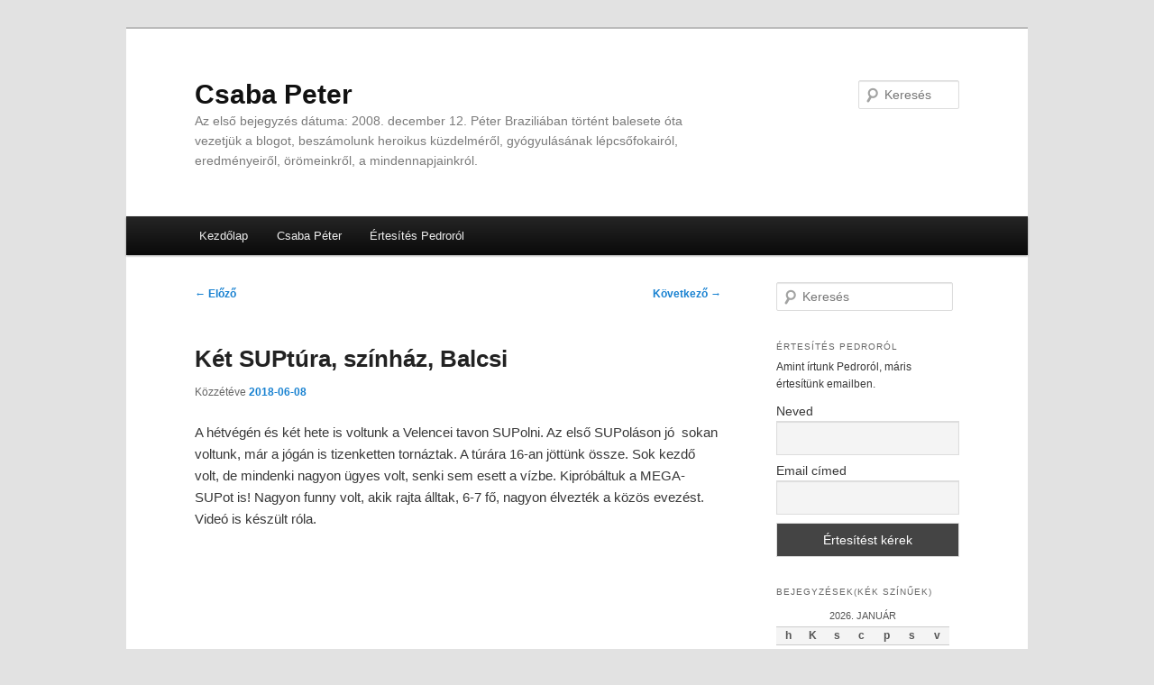

--- FILE ---
content_type: text/html; charset=UTF-8
request_url: https://csabapeter.hu/egyeb/ket-suptura-szinhaz-balcsi
body_size: 11934
content:
<!DOCTYPE html>
<html dir="ltr" lang="hu" prefix="og: https://ogp.me/ns#">
<head>
<meta charset="UTF-8" />
<meta name="viewport" content="width=device-width, initial-scale=1.0" />
<title>
Két SUPtúra, színház, Balcsi | Csaba PeterCsaba Peter	</title>
<link rel="profile" href="https://gmpg.org/xfn/11" />
<link rel="stylesheet" type="text/css" media="all" href="https://csabapeter.hu/wp-content/themes/twentyeleven/style.css?ver=20251202" />
<link rel="pingback" href="https://csabapeter.hu/xmlrpc.php">

		<!-- All in One SEO 4.9.2 - aioseo.com -->
	<meta name="description" content="A hétvégén és két hete is voltunk a Velencei tavon SUPolni. Az első SUPoláson jó sokan voltunk, már a jógán is tizenketten tornáztak. A túrára 16-an jöttünk össze. Sok kezdő volt, de mindenki nagyon ügyes volt, senki sem esett a vízbe. Kipróbáltuk a MEGA-SUPot is! Nagyon funny volt, akik rajta álltak, 6-7 fő, nagyon élvezték" />
	<meta name="robots" content="max-image-preview:large" />
	<meta name="author" content="Peteradmin"/>
	<link rel="canonical" href="https://csabapeter.hu/egyeb/ket-suptura-szinhaz-balcsi" />
	<meta name="generator" content="All in One SEO (AIOSEO) 4.9.2" />
		<meta property="og:locale" content="hu_HU" />
		<meta property="og:site_name" content="Csaba Peter | Az első bejegyzés dátuma: 2008. december 12. Péter Braziliában történt balesete óta vezetjük a blogot, beszámolunk heroikus küzdelméről, gyógyulásának lépcsőfokairól, eredményeiről, örömeinkről, a mindennapjainkról." />
		<meta property="og:type" content="article" />
		<meta property="og:title" content="Két SUPtúra, színház, Balcsi | Csaba Peter" />
		<meta property="og:description" content="A hétvégén és két hete is voltunk a Velencei tavon SUPolni. Az első SUPoláson jó sokan voltunk, már a jógán is tizenketten tornáztak. A túrára 16-an jöttünk össze. Sok kezdő volt, de mindenki nagyon ügyes volt, senki sem esett a vízbe. Kipróbáltuk a MEGA-SUPot is! Nagyon funny volt, akik rajta álltak, 6-7 fő, nagyon élvezték" />
		<meta property="og:url" content="https://csabapeter.hu/egyeb/ket-suptura-szinhaz-balcsi" />
		<meta property="article:published_time" content="2018-06-08T17:36:27+00:00" />
		<meta property="article:modified_time" content="2018-06-10T18:43:57+00:00" />
		<meta name="twitter:card" content="summary" />
		<meta name="twitter:title" content="Két SUPtúra, színház, Balcsi | Csaba Peter" />
		<meta name="twitter:description" content="A hétvégén és két hete is voltunk a Velencei tavon SUPolni. Az első SUPoláson jó sokan voltunk, már a jógán is tizenketten tornáztak. A túrára 16-an jöttünk össze. Sok kezdő volt, de mindenki nagyon ügyes volt, senki sem esett a vízbe. Kipróbáltuk a MEGA-SUPot is! Nagyon funny volt, akik rajta álltak, 6-7 fő, nagyon élvezték" />
		<script type="application/ld+json" class="aioseo-schema">
			{"@context":"https:\/\/schema.org","@graph":[{"@type":"Article","@id":"https:\/\/csabapeter.hu\/egyeb\/ket-suptura-szinhaz-balcsi#article","name":"K\u00e9t SUPt\u00fara, sz\u00ednh\u00e1z, Balcsi | Csaba Peter","headline":"K\u00e9t SUPt\u00fara, sz\u00ednh\u00e1z, Balcsi","author":{"@id":"https:\/\/csabapeter.hu\/author\/peteradmin#author"},"publisher":{"@id":"https:\/\/csabapeter.hu\/#organization"},"image":{"@type":"ImageObject","url":"https:\/\/csabapeter.hu\/wp-content\/uploads\/2018\/06\/0-34705551_10214555806142599_5064119745993768960_n.jpg","@id":"https:\/\/csabapeter.hu\/egyeb\/ket-suptura-szinhaz-balcsi\/#articleImage","width":1200,"height":882},"datePublished":"2018-06-08T19:36:27+02:00","dateModified":"2018-06-10T20:43:57+02:00","inLanguage":"hu-HU","mainEntityOfPage":{"@id":"https:\/\/csabapeter.hu\/egyeb\/ket-suptura-szinhaz-balcsi#webpage"},"isPartOf":{"@id":"https:\/\/csabapeter.hu\/egyeb\/ket-suptura-szinhaz-balcsi#webpage"},"articleSection":"Egy\u00e9b"},{"@type":"BreadcrumbList","@id":"https:\/\/csabapeter.hu\/egyeb\/ket-suptura-szinhaz-balcsi#breadcrumblist","itemListElement":[{"@type":"ListItem","@id":"https:\/\/csabapeter.hu#listItem","position":1,"name":"Home","item":"https:\/\/csabapeter.hu","nextItem":{"@type":"ListItem","@id":"https:\/\/csabapeter.hu\/category\/egyeb#listItem","name":"Egy\u00e9b"}},{"@type":"ListItem","@id":"https:\/\/csabapeter.hu\/category\/egyeb#listItem","position":2,"name":"Egy\u00e9b","item":"https:\/\/csabapeter.hu\/category\/egyeb","nextItem":{"@type":"ListItem","@id":"https:\/\/csabapeter.hu\/egyeb\/ket-suptura-szinhaz-balcsi#listItem","name":"K\u00e9t SUPt\u00fara, sz\u00ednh\u00e1z, Balcsi"},"previousItem":{"@type":"ListItem","@id":"https:\/\/csabapeter.hu#listItem","name":"Home"}},{"@type":"ListItem","@id":"https:\/\/csabapeter.hu\/egyeb\/ket-suptura-szinhaz-balcsi#listItem","position":3,"name":"K\u00e9t SUPt\u00fara, sz\u00ednh\u00e1z, Balcsi","previousItem":{"@type":"ListItem","@id":"https:\/\/csabapeter.hu\/category\/egyeb#listItem","name":"Egy\u00e9b"}}]},{"@type":"Organization","@id":"https:\/\/csabapeter.hu\/#organization","name":"Csaba Peter","description":"Az els\u0151 bejegyz\u00e9s d\u00e1tuma: 2008. december 12. P\u00e9ter Brazili\u00e1ban t\u00f6rt\u00e9nt balesete \u00f3ta vezetj\u00fck a blogot, besz\u00e1molunk heroikus k\u00fczdelm\u00e9r\u0151l, gy\u00f3gyul\u00e1s\u00e1nak l\u00e9pcs\u0151fokair\u00f3l, eredm\u00e9nyeir\u0151l, \u00f6r\u00f6meinkr\u0151l, a mindennapjainkr\u00f3l.","url":"https:\/\/csabapeter.hu\/"},{"@type":"Person","@id":"https:\/\/csabapeter.hu\/author\/peteradmin#author","url":"https:\/\/csabapeter.hu\/author\/peteradmin","name":"Peteradmin","image":{"@type":"ImageObject","@id":"https:\/\/csabapeter.hu\/egyeb\/ket-suptura-szinhaz-balcsi#authorImage","url":"https:\/\/secure.gravatar.com\/avatar\/34ee4f24897d7c4959cb6caa90f948614ac4f736d0cf4da5ef2b23cda50ed179?s=96&d=mm&r=g","width":96,"height":96,"caption":"Peteradmin"}},{"@type":"WebPage","@id":"https:\/\/csabapeter.hu\/egyeb\/ket-suptura-szinhaz-balcsi#webpage","url":"https:\/\/csabapeter.hu\/egyeb\/ket-suptura-szinhaz-balcsi","name":"K\u00e9t SUPt\u00fara, sz\u00ednh\u00e1z, Balcsi | Csaba Peter","description":"A h\u00e9tv\u00e9g\u00e9n \u00e9s k\u00e9t hete is voltunk a Velencei tavon SUPolni. Az els\u0151 SUPol\u00e1son j\u00f3 sokan voltunk, m\u00e1r a j\u00f3g\u00e1n is tizenketten torn\u00e1ztak. A t\u00far\u00e1ra 16-an j\u00f6tt\u00fcnk \u00f6ssze. Sok kezd\u0151 volt, de mindenki nagyon \u00fcgyes volt, senki sem esett a v\u00edzbe. Kipr\u00f3b\u00e1ltuk a MEGA-SUPot is! Nagyon funny volt, akik rajta \u00e1lltak, 6-7 f\u0151, nagyon \u00e9lvezt\u00e9k","inLanguage":"hu-HU","isPartOf":{"@id":"https:\/\/csabapeter.hu\/#website"},"breadcrumb":{"@id":"https:\/\/csabapeter.hu\/egyeb\/ket-suptura-szinhaz-balcsi#breadcrumblist"},"author":{"@id":"https:\/\/csabapeter.hu\/author\/peteradmin#author"},"creator":{"@id":"https:\/\/csabapeter.hu\/author\/peteradmin#author"},"datePublished":"2018-06-08T19:36:27+02:00","dateModified":"2018-06-10T20:43:57+02:00"},{"@type":"WebSite","@id":"https:\/\/csabapeter.hu\/#website","url":"https:\/\/csabapeter.hu\/","name":"Csaba Peter","description":"Az els\u0151 bejegyz\u00e9s d\u00e1tuma: 2008. december 12. P\u00e9ter Brazili\u00e1ban t\u00f6rt\u00e9nt balesete \u00f3ta vezetj\u00fck a blogot, besz\u00e1molunk heroikus k\u00fczdelm\u00e9r\u0151l, gy\u00f3gyul\u00e1s\u00e1nak l\u00e9pcs\u0151fokair\u00f3l, eredm\u00e9nyeir\u0151l, \u00f6r\u00f6meinkr\u0151l, a mindennapjainkr\u00f3l.","inLanguage":"hu-HU","publisher":{"@id":"https:\/\/csabapeter.hu\/#organization"}}]}
		</script>
		<!-- All in One SEO -->

<link rel="alternate" type="application/rss+xml" title="Csaba Peter &raquo; hírcsatorna" href="https://csabapeter.hu/feed" />
<link rel="alternate" type="application/rss+xml" title="Csaba Peter &raquo; hozzászólás hírcsatorna" href="https://csabapeter.hu/comments/feed" />
<link rel="alternate" type="application/rss+xml" title="Csaba Peter &raquo; Két SUPtúra, színház, Balcsi hozzászólás hírcsatorna" href="https://csabapeter.hu/egyeb/ket-suptura-szinhaz-balcsi/feed" />
<link rel="alternate" title="oEmbed (JSON)" type="application/json+oembed" href="https://csabapeter.hu/wp-json/oembed/1.0/embed?url=https%3A%2F%2Fcsabapeter.hu%2Fegyeb%2Fket-suptura-szinhaz-balcsi" />
<link rel="alternate" title="oEmbed (XML)" type="text/xml+oembed" href="https://csabapeter.hu/wp-json/oembed/1.0/embed?url=https%3A%2F%2Fcsabapeter.hu%2Fegyeb%2Fket-suptura-szinhaz-balcsi&#038;format=xml" />
		<!-- This site uses the Google Analytics by MonsterInsights plugin v9.11.0 - Using Analytics tracking - https://www.monsterinsights.com/ -->
		<!-- Note: MonsterInsights is not currently configured on this site. The site owner needs to authenticate with Google Analytics in the MonsterInsights settings panel. -->
					<!-- No tracking code set -->
				<!-- / Google Analytics by MonsterInsights -->
		<style id='wp-img-auto-sizes-contain-inline-css' type='text/css'>
img:is([sizes=auto i],[sizes^="auto," i]){contain-intrinsic-size:3000px 1500px}
/*# sourceURL=wp-img-auto-sizes-contain-inline-css */
</style>
<link rel='stylesheet' id='moztheme2011-css' href='https://csabapeter.hu/wp-content/plugins/twenty-eleven-theme-extensions/moztheme2011.css?ver=6.9' type='text/css' media='all' />
<style id='wp-emoji-styles-inline-css' type='text/css'>

	img.wp-smiley, img.emoji {
		display: inline !important;
		border: none !important;
		box-shadow: none !important;
		height: 1em !important;
		width: 1em !important;
		margin: 0 0.07em !important;
		vertical-align: -0.1em !important;
		background: none !important;
		padding: 0 !important;
	}
/*# sourceURL=wp-emoji-styles-inline-css */
</style>
<link rel='stylesheet' id='wp-block-library-css' href='https://csabapeter.hu/wp-includes/css/dist/block-library/style.min.css?ver=6.9' type='text/css' media='all' />
<style id='global-styles-inline-css' type='text/css'>
:root{--wp--preset--aspect-ratio--square: 1;--wp--preset--aspect-ratio--4-3: 4/3;--wp--preset--aspect-ratio--3-4: 3/4;--wp--preset--aspect-ratio--3-2: 3/2;--wp--preset--aspect-ratio--2-3: 2/3;--wp--preset--aspect-ratio--16-9: 16/9;--wp--preset--aspect-ratio--9-16: 9/16;--wp--preset--color--black: #000;--wp--preset--color--cyan-bluish-gray: #abb8c3;--wp--preset--color--white: #fff;--wp--preset--color--pale-pink: #f78da7;--wp--preset--color--vivid-red: #cf2e2e;--wp--preset--color--luminous-vivid-orange: #ff6900;--wp--preset--color--luminous-vivid-amber: #fcb900;--wp--preset--color--light-green-cyan: #7bdcb5;--wp--preset--color--vivid-green-cyan: #00d084;--wp--preset--color--pale-cyan-blue: #8ed1fc;--wp--preset--color--vivid-cyan-blue: #0693e3;--wp--preset--color--vivid-purple: #9b51e0;--wp--preset--color--blue: #1982d1;--wp--preset--color--dark-gray: #373737;--wp--preset--color--medium-gray: #666;--wp--preset--color--light-gray: #e2e2e2;--wp--preset--gradient--vivid-cyan-blue-to-vivid-purple: linear-gradient(135deg,rgb(6,147,227) 0%,rgb(155,81,224) 100%);--wp--preset--gradient--light-green-cyan-to-vivid-green-cyan: linear-gradient(135deg,rgb(122,220,180) 0%,rgb(0,208,130) 100%);--wp--preset--gradient--luminous-vivid-amber-to-luminous-vivid-orange: linear-gradient(135deg,rgb(252,185,0) 0%,rgb(255,105,0) 100%);--wp--preset--gradient--luminous-vivid-orange-to-vivid-red: linear-gradient(135deg,rgb(255,105,0) 0%,rgb(207,46,46) 100%);--wp--preset--gradient--very-light-gray-to-cyan-bluish-gray: linear-gradient(135deg,rgb(238,238,238) 0%,rgb(169,184,195) 100%);--wp--preset--gradient--cool-to-warm-spectrum: linear-gradient(135deg,rgb(74,234,220) 0%,rgb(151,120,209) 20%,rgb(207,42,186) 40%,rgb(238,44,130) 60%,rgb(251,105,98) 80%,rgb(254,248,76) 100%);--wp--preset--gradient--blush-light-purple: linear-gradient(135deg,rgb(255,206,236) 0%,rgb(152,150,240) 100%);--wp--preset--gradient--blush-bordeaux: linear-gradient(135deg,rgb(254,205,165) 0%,rgb(254,45,45) 50%,rgb(107,0,62) 100%);--wp--preset--gradient--luminous-dusk: linear-gradient(135deg,rgb(255,203,112) 0%,rgb(199,81,192) 50%,rgb(65,88,208) 100%);--wp--preset--gradient--pale-ocean: linear-gradient(135deg,rgb(255,245,203) 0%,rgb(182,227,212) 50%,rgb(51,167,181) 100%);--wp--preset--gradient--electric-grass: linear-gradient(135deg,rgb(202,248,128) 0%,rgb(113,206,126) 100%);--wp--preset--gradient--midnight: linear-gradient(135deg,rgb(2,3,129) 0%,rgb(40,116,252) 100%);--wp--preset--font-size--small: 13px;--wp--preset--font-size--medium: 20px;--wp--preset--font-size--large: 36px;--wp--preset--font-size--x-large: 42px;--wp--preset--spacing--20: 0.44rem;--wp--preset--spacing--30: 0.67rem;--wp--preset--spacing--40: 1rem;--wp--preset--spacing--50: 1.5rem;--wp--preset--spacing--60: 2.25rem;--wp--preset--spacing--70: 3.38rem;--wp--preset--spacing--80: 5.06rem;--wp--preset--shadow--natural: 6px 6px 9px rgba(0, 0, 0, 0.2);--wp--preset--shadow--deep: 12px 12px 50px rgba(0, 0, 0, 0.4);--wp--preset--shadow--sharp: 6px 6px 0px rgba(0, 0, 0, 0.2);--wp--preset--shadow--outlined: 6px 6px 0px -3px rgb(255, 255, 255), 6px 6px rgb(0, 0, 0);--wp--preset--shadow--crisp: 6px 6px 0px rgb(0, 0, 0);}:where(.is-layout-flex){gap: 0.5em;}:where(.is-layout-grid){gap: 0.5em;}body .is-layout-flex{display: flex;}.is-layout-flex{flex-wrap: wrap;align-items: center;}.is-layout-flex > :is(*, div){margin: 0;}body .is-layout-grid{display: grid;}.is-layout-grid > :is(*, div){margin: 0;}:where(.wp-block-columns.is-layout-flex){gap: 2em;}:where(.wp-block-columns.is-layout-grid){gap: 2em;}:where(.wp-block-post-template.is-layout-flex){gap: 1.25em;}:where(.wp-block-post-template.is-layout-grid){gap: 1.25em;}.has-black-color{color: var(--wp--preset--color--black) !important;}.has-cyan-bluish-gray-color{color: var(--wp--preset--color--cyan-bluish-gray) !important;}.has-white-color{color: var(--wp--preset--color--white) !important;}.has-pale-pink-color{color: var(--wp--preset--color--pale-pink) !important;}.has-vivid-red-color{color: var(--wp--preset--color--vivid-red) !important;}.has-luminous-vivid-orange-color{color: var(--wp--preset--color--luminous-vivid-orange) !important;}.has-luminous-vivid-amber-color{color: var(--wp--preset--color--luminous-vivid-amber) !important;}.has-light-green-cyan-color{color: var(--wp--preset--color--light-green-cyan) !important;}.has-vivid-green-cyan-color{color: var(--wp--preset--color--vivid-green-cyan) !important;}.has-pale-cyan-blue-color{color: var(--wp--preset--color--pale-cyan-blue) !important;}.has-vivid-cyan-blue-color{color: var(--wp--preset--color--vivid-cyan-blue) !important;}.has-vivid-purple-color{color: var(--wp--preset--color--vivid-purple) !important;}.has-black-background-color{background-color: var(--wp--preset--color--black) !important;}.has-cyan-bluish-gray-background-color{background-color: var(--wp--preset--color--cyan-bluish-gray) !important;}.has-white-background-color{background-color: var(--wp--preset--color--white) !important;}.has-pale-pink-background-color{background-color: var(--wp--preset--color--pale-pink) !important;}.has-vivid-red-background-color{background-color: var(--wp--preset--color--vivid-red) !important;}.has-luminous-vivid-orange-background-color{background-color: var(--wp--preset--color--luminous-vivid-orange) !important;}.has-luminous-vivid-amber-background-color{background-color: var(--wp--preset--color--luminous-vivid-amber) !important;}.has-light-green-cyan-background-color{background-color: var(--wp--preset--color--light-green-cyan) !important;}.has-vivid-green-cyan-background-color{background-color: var(--wp--preset--color--vivid-green-cyan) !important;}.has-pale-cyan-blue-background-color{background-color: var(--wp--preset--color--pale-cyan-blue) !important;}.has-vivid-cyan-blue-background-color{background-color: var(--wp--preset--color--vivid-cyan-blue) !important;}.has-vivid-purple-background-color{background-color: var(--wp--preset--color--vivid-purple) !important;}.has-black-border-color{border-color: var(--wp--preset--color--black) !important;}.has-cyan-bluish-gray-border-color{border-color: var(--wp--preset--color--cyan-bluish-gray) !important;}.has-white-border-color{border-color: var(--wp--preset--color--white) !important;}.has-pale-pink-border-color{border-color: var(--wp--preset--color--pale-pink) !important;}.has-vivid-red-border-color{border-color: var(--wp--preset--color--vivid-red) !important;}.has-luminous-vivid-orange-border-color{border-color: var(--wp--preset--color--luminous-vivid-orange) !important;}.has-luminous-vivid-amber-border-color{border-color: var(--wp--preset--color--luminous-vivid-amber) !important;}.has-light-green-cyan-border-color{border-color: var(--wp--preset--color--light-green-cyan) !important;}.has-vivid-green-cyan-border-color{border-color: var(--wp--preset--color--vivid-green-cyan) !important;}.has-pale-cyan-blue-border-color{border-color: var(--wp--preset--color--pale-cyan-blue) !important;}.has-vivid-cyan-blue-border-color{border-color: var(--wp--preset--color--vivid-cyan-blue) !important;}.has-vivid-purple-border-color{border-color: var(--wp--preset--color--vivid-purple) !important;}.has-vivid-cyan-blue-to-vivid-purple-gradient-background{background: var(--wp--preset--gradient--vivid-cyan-blue-to-vivid-purple) !important;}.has-light-green-cyan-to-vivid-green-cyan-gradient-background{background: var(--wp--preset--gradient--light-green-cyan-to-vivid-green-cyan) !important;}.has-luminous-vivid-amber-to-luminous-vivid-orange-gradient-background{background: var(--wp--preset--gradient--luminous-vivid-amber-to-luminous-vivid-orange) !important;}.has-luminous-vivid-orange-to-vivid-red-gradient-background{background: var(--wp--preset--gradient--luminous-vivid-orange-to-vivid-red) !important;}.has-very-light-gray-to-cyan-bluish-gray-gradient-background{background: var(--wp--preset--gradient--very-light-gray-to-cyan-bluish-gray) !important;}.has-cool-to-warm-spectrum-gradient-background{background: var(--wp--preset--gradient--cool-to-warm-spectrum) !important;}.has-blush-light-purple-gradient-background{background: var(--wp--preset--gradient--blush-light-purple) !important;}.has-blush-bordeaux-gradient-background{background: var(--wp--preset--gradient--blush-bordeaux) !important;}.has-luminous-dusk-gradient-background{background: var(--wp--preset--gradient--luminous-dusk) !important;}.has-pale-ocean-gradient-background{background: var(--wp--preset--gradient--pale-ocean) !important;}.has-electric-grass-gradient-background{background: var(--wp--preset--gradient--electric-grass) !important;}.has-midnight-gradient-background{background: var(--wp--preset--gradient--midnight) !important;}.has-small-font-size{font-size: var(--wp--preset--font-size--small) !important;}.has-medium-font-size{font-size: var(--wp--preset--font-size--medium) !important;}.has-large-font-size{font-size: var(--wp--preset--font-size--large) !important;}.has-x-large-font-size{font-size: var(--wp--preset--font-size--x-large) !important;}
/*# sourceURL=global-styles-inline-css */
</style>

<style id='classic-theme-styles-inline-css' type='text/css'>
/*! This file is auto-generated */
.wp-block-button__link{color:#fff;background-color:#32373c;border-radius:9999px;box-shadow:none;text-decoration:none;padding:calc(.667em + 2px) calc(1.333em + 2px);font-size:1.125em}.wp-block-file__button{background:#32373c;color:#fff;text-decoration:none}
/*# sourceURL=/wp-includes/css/classic-themes.min.css */
</style>
<link rel='stylesheet' id='twentyeleven-block-style-css' href='https://csabapeter.hu/wp-content/themes/twentyeleven/blocks.css?ver=20240703' type='text/css' media='all' />
<link rel='stylesheet' id='newsletter-css' href='https://csabapeter.hu/wp-content/plugins/newsletter/style.css?ver=9.1.0' type='text/css' media='all' />
<link rel='stylesheet' id='colorbox-css' href='https://csabapeter.hu/wp-content/plugins/lightbox-gallery/colorbox/example1/colorbox.css?ver=6.9' type='text/css' media='all' />
<script type="text/javascript">
// <![CDATA[
var colorbox_settings = {};
// ]]>
</script>
<script type="text/javascript" src="https://csabapeter.hu/wp-includes/js/jquery/jquery.min.js?ver=3.7.1" id="jquery-core-js"></script>
<script type="text/javascript" src="https://csabapeter.hu/wp-includes/js/jquery/jquery-migrate.min.js?ver=3.4.1" id="jquery-migrate-js"></script>
<script type="text/javascript" src="https://csabapeter.hu/wp-content/plugins/lightbox-gallery/js/jquery.colorbox.js?ver=6.9" id="colorbox-js"></script>
<script type="text/javascript" src="https://csabapeter.hu/wp-content/plugins/lightbox-gallery/js/jquery-migrate-1.4.1.min.js?ver=6.9" id="lg-jquery-migrate-js"></script>
<script type="text/javascript" src="https://csabapeter.hu/wp-content/plugins/lightbox-gallery/js/jquery.tooltip.js?ver=6.9" id="tooltip-js"></script>
<script type="text/javascript" src="https://csabapeter.hu/wp-content/plugins/lightbox-gallery/lightbox-gallery.js?ver=6.9" id="lightbox-gallery-js"></script>
<link rel="https://api.w.org/" href="https://csabapeter.hu/wp-json/" /><link rel="alternate" title="JSON" type="application/json" href="https://csabapeter.hu/wp-json/wp/v2/posts/2572" /><link rel="EditURI" type="application/rsd+xml" title="RSD" href="https://csabapeter.hu/xmlrpc.php?rsd" />
<meta name="generator" content="WordPress 6.9" />
<link rel='shortlink' href='https://csabapeter.hu/?p=2572' />
<link rel="stylesheet" type="text/css" href="https://csabapeter.hu/wp-content/plugins/lightbox-gallery/lightbox-gallery.css" />
</head>

<body class="wp-singular post-template-default single single-post postid-2572 single-format-standard wp-embed-responsive wp-theme-twentyeleven single-author two-column right-sidebar moz-sidebar-adjust moz-widget-list-adjust">
<div class="skip-link"><a class="assistive-text" href="#content">Tovább az elsődleges tartalomra</a></div><div id="page" class="hfeed">
	<header id="branding">
			<hgroup>
									<h1 id="site-title"><span><a href="https://csabapeter.hu/" rel="home" >Csaba Peter</a></span></h1>
										<h2 id="site-description">Az első bejegyzés dátuma: 2008. december 12. Péter Braziliában történt balesete óta vezetjük a blogot, beszámolunk heroikus küzdelméről, gyógyulásának lépcsőfokairól, eredményeiről, örömeinkről, a mindennapjainkról.</h2>
							</hgroup>

			
									<form method="get" id="searchform" action="https://csabapeter.hu/">
		<label for="s" class="assistive-text">Keresés</label>
		<input type="text" class="field" name="s" id="s" placeholder="Keresés" />
		<input type="submit" class="submit" name="submit" id="searchsubmit" value="Keresés" />
	</form>
			
			<nav id="access">
				<h3 class="assistive-text">Fő menü</h3>
				<div class="menu"><ul>
<li ><a href="https://csabapeter.hu/">Kezdőlap</a></li><li class="page_item page-item-2"><a href="https://csabapeter.hu/csaba-peter">Csaba Péter</a></li>
<li class="page_item page-item-616"><a href="https://csabapeter.hu/ertesites-pedrorol">Értesítés Pedroról</a></li>
</ul></div>
			</nav><!-- #access -->
	</header><!-- #branding -->


	<div id="main">

		<div id="primary">
			<div id="content" role="main">

				
					<nav id="nav-single">
						<h3 class="assistive-text">Bejegyzés navigáció</h3>
						<span class="nav-previous"><a href="https://csabapeter.hu/egyeb/gemenci-kirandulas" rel="prev"><span class="meta-nav">&larr;</span> Előző</a></span>
						<span class="nav-next"><a href="https://csabapeter.hu/egyeb/sup-nagy-szelben" rel="next">Következő <span class="meta-nav">&rarr;</span></a></span>
					</nav><!-- #nav-single -->

					
<article id="post-2572" class="post-2572 post type-post status-publish format-standard hentry category-egyeb">
	<header class="entry-header">
		<h1 class="entry-title">Két SUPtúra, színház, Balcsi</h1>

				<div class="entry-meta">
			<span class="sep">Közzétéve </span><a href="https://csabapeter.hu/egyeb/ket-suptura-szinhaz-balcsi" title="19:36" rel="bookmark"><time class="entry-date" datetime="2018-06-08T19:36:27+02:00">2018-06-08</time></a><span class="by-author"> <span class="sep"> Szerző: </span> <span class="author vcard"><a class="url fn n" href="https://csabapeter.hu/author/peteradmin" title="Peteradmin bejegyzései" rel="author">Peteradmin</a></span></span>		</div><!-- .entry-meta -->
			</header><!-- .entry-header -->

	<div class="entry-content">
		<p>A hétvégén és két hete is voltunk a Velencei tavon SUPolni. Az első SUPoláson jó&nbsp; sokan voltunk, már a jógán is tizenketten tornáztak. A túrára 16-an jöttünk össze. Sok kezdő volt, de mindenki nagyon ügyes volt, senki sem esett a vízbe. Kipróbáltuk a MEGA-SUPot is! Nagyon funny volt, akik rajta álltak, 6-7 fő, nagyon élvezték a közös evezést. Videó is készült róla.</p>
<p><iframe title="MEGA-SUP teszt" width="584" height="438" src="https://www.youtube.com/embed/b40V4HiDr5Q?feature=oembed" frameborder="0" allow="accelerometer; autoplay; clipboard-write; encrypted-media; gyroscope; picture-in-picture; web-share" referrerpolicy="strict-origin-when-cross-origin" allowfullscreen></iframe></p>
<p>Szombaton színházban voltunk, az egész nagy család, azaz Maja, Zoli (Zsuzsi szülei), Amy, anya és apa. &nbsp;Kicsit korábban egy cukrászdában találkoztunk a Belvárosban, finom fagyikat és sütiket ettünk. A Sufniban (Katona József Színház), a BIHARI-t láttuk. Ménes Attila írta, mindenkinek tetszett, komoly, elgondolkodtató színdarab.&nbsp;<br />
Vasárnap ismét Velencén SUPoltunk. A második Velencei tavi SUPoláson is kihasználtuk az összes deszkát, vittük a merevfalút is. Megint sok új arcot láttunk, akik szépen beilleszkedtek a csapatba.&nbsp; &nbsp;<br />
Közben fogynak a SUP-ok is, apa foglalkozik ezzel, őt keresik a vevők.&nbsp;&nbsp;<br />
Egy hete pénteken söröztünk a barátokkal, és egy kicsit be is csíptem, így nehezebben keltem fel másnap, Marcihoz indultunk Balatonra. Volt egy nagy kerti sütés, ami nagyon jól sikerült, finom volt a hús.&nbsp;</p>
<p><a href="https://csabapeter.hu/wp-content/uploads/2018/06/0-34705551_10214555806142599_5064119745993768960_n.jpg" rel="lightbox"><img fetchpriority="high" decoding="async" class="alignnone size-large wp-image-2575" src="https://csabapeter.hu/wp-content/uploads/2018/06/0-34705551_10214555806142599_5064119745993768960_n-1024x753.jpg" alt="" width="584" height="429" srcset="https://csabapeter.hu/wp-content/uploads/2018/06/0-34705551_10214555806142599_5064119745993768960_n-1024x753.jpg 1024w, https://csabapeter.hu/wp-content/uploads/2018/06/0-34705551_10214555806142599_5064119745993768960_n-300x221.jpg 300w, https://csabapeter.hu/wp-content/uploads/2018/06/0-34705551_10214555806142599_5064119745993768960_n-768x564.jpg 768w, https://csabapeter.hu/wp-content/uploads/2018/06/0-34705551_10214555806142599_5064119745993768960_n-408x300.jpg 408w, https://csabapeter.hu/wp-content/uploads/2018/06/0-34705551_10214555806142599_5064119745993768960_n.jpg 1200w" sizes="(max-width: 584px) 100vw, 584px" /></a> <a href="https://csabapeter.hu/wp-content/uploads/2018/06/34635638_10214555806222601_9148205122717745152_n.jpg" rel="lightbox"><img decoding="async" class="alignnone size-large wp-image-2576" src="https://csabapeter.hu/wp-content/uploads/2018/06/34635638_10214555806222601_9148205122717745152_n-865x1024.jpg" alt="" width="584" height="691" srcset="https://csabapeter.hu/wp-content/uploads/2018/06/34635638_10214555806222601_9148205122717745152_n-865x1024.jpg 865w, https://csabapeter.hu/wp-content/uploads/2018/06/34635638_10214555806222601_9148205122717745152_n-254x300.jpg 254w, https://csabapeter.hu/wp-content/uploads/2018/06/34635638_10214555806222601_9148205122717745152_n-768x909.jpg 768w, https://csabapeter.hu/wp-content/uploads/2018/06/34635638_10214555806222601_9148205122717745152_n.jpg 1014w" sizes="(max-width: 584px) 100vw, 584px" /></a> <a href="https://csabapeter.hu/wp-content/uploads/2018/06/34716261_10214555806622611_616002463203328000_n.jpg" rel="lightbox"><img loading="lazy" decoding="async" class="alignnone size-large wp-image-2577" src="https://csabapeter.hu/wp-content/uploads/2018/06/34716261_10214555806622611_616002463203328000_n-1024x650.jpg" alt="" width="584" height="371" srcset="https://csabapeter.hu/wp-content/uploads/2018/06/34716261_10214555806622611_616002463203328000_n-1024x650.jpg 1024w, https://csabapeter.hu/wp-content/uploads/2018/06/34716261_10214555806622611_616002463203328000_n-300x190.jpg 300w, https://csabapeter.hu/wp-content/uploads/2018/06/34716261_10214555806622611_616002463203328000_n-768x487.jpg 768w, https://csabapeter.hu/wp-content/uploads/2018/06/34716261_10214555806622611_616002463203328000_n-473x300.jpg 473w" sizes="auto, (max-width: 584px) 100vw, 584px" /></a></p>
			</div><!-- .entry-content -->

	<footer class="entry-meta">
		Kategória: <a href="https://csabapeter.hu/category/egyeb" rel="category tag">Egyéb</a> | Szerző: <a href="https://csabapeter.hu/author/peteradmin">Peteradmin</a> |  <a href="https://csabapeter.hu/egyeb/ket-suptura-szinhaz-balcsi" title="Közvetlen link a(z) Két SUPtúra, színház, Balcsi bejegyzéshez" rel="bookmark">Közvetlen link </a> a könyvjelzőbe.
		
			</footer><!-- .entry-meta -->
</article><!-- #post-2572 -->

						<div id="comments">
	
	
	
		<div id="respond" class="comment-respond">
		<h3 id="reply-title" class="comment-reply-title">Vélemény, hozzászólás? <small><a rel="nofollow" id="cancel-comment-reply-link" href="/egyeb/ket-suptura-szinhaz-balcsi#respond" style="display:none;">Válasz megszakítása</a></small></h3><form action="https://csabapeter.hu/wp-comments-post.php" method="post" id="commentform" class="comment-form"><p class="comment-notes"><span id="email-notes">Az e-mail címet nem tesszük közzé.</span> <span class="required-field-message">A kötelező mezőket <span class="required">*</span> karakterrel jelöltük</span></p><p class="comment-form-comment"><label for="comment">Hozzászólás <span class="required">*</span></label> <textarea autocomplete="new-password"  id="a31ade4fe1"  name="a31ade4fe1"   cols="45" rows="8" maxlength="65525" required="required"></textarea><textarea id="comment" aria-label="hp-comment" aria-hidden="true" name="comment" autocomplete="new-password" style="padding:0 !important;clip:rect(1px, 1px, 1px, 1px) !important;position:absolute !important;white-space:nowrap !important;height:1px !important;width:1px !important;overflow:hidden !important;" tabindex="-1"></textarea><script data-noptimize>document.getElementById("comment").setAttribute( "id", "abbfb1f9907d18bc0181e5d32042917a" );document.getElementById("a31ade4fe1").setAttribute( "id", "comment" );</script></p><p class="comment-form-author"><label for="author">Név <span class="required">*</span></label> <input id="author" name="author" type="text" value="" size="30" maxlength="245" autocomplete="name" required="required" /></p>
<p class="comment-form-email"><label for="email">E-mail cím <span class="required">*</span></label> <input id="email" name="email" type="text" value="" size="30" maxlength="100" aria-describedby="email-notes" autocomplete="email" required="required" /></p>
<p class="comment-form-url"><label for="url">Honlap</label> <input id="url" name="url" type="text" value="" size="30" maxlength="200" autocomplete="url" /></p>
<div class="g-recaptcha-wrap" style="padding:10px 0 10px 0"><div  class="g-recaptcha" data-sitekey="6Ld2VG0aAAAAALkSrnt2Tpx6fMZq_mzWYYgRupH5"></div></div><p class="form-submit"><input name="submit" type="submit" id="submit" class="submit" value="Hozzászólás küldése" /> <input type='hidden' name='comment_post_ID' value='2572' id='comment_post_ID' />
<input type='hidden' name='comment_parent' id='comment_parent' value='0' />
</p> <p class="comment-form-aios-antibot-keys"><input type="hidden" name="z1x4aqs1" value="1xga22eefo8z" ><input type="hidden" name="iabg0q9a" value="bi9t8heq26wa" ><input type="hidden" name="anv1cu60" value="6uyvmm0i8416" ><input type="hidden" name="aios_antibot_keys_expiry" id="aios_antibot_keys_expiry" value="1768521600"></p><p style="display: none;"><input type="hidden" id="akismet_comment_nonce" name="akismet_comment_nonce" value="1085775c14" /></p><p style="display: none !important;" class="akismet-fields-container" data-prefix="ak_"><label>&#916;<textarea name="ak_hp_textarea" cols="45" rows="8" maxlength="100"></textarea></label><input type="hidden" id="ak_js_1" name="ak_js" value="87"/><script>document.getElementById( "ak_js_1" ).setAttribute( "value", ( new Date() ).getTime() );</script></p></form>	</div><!-- #respond -->
	<p class="akismet_comment_form_privacy_notice">This site uses Akismet to reduce spam. <a href="https://akismet.com/privacy/" target="_blank" rel="nofollow noopener">Learn how your comment data is processed.</a></p>
</div><!-- #comments -->

				
			</div><!-- #content -->
		</div><!-- #primary -->

		<div id="secondary" class="widget-area" role="complementary">
			<aside id="search-2" class="widget widget_search">	<form method="get" id="searchform" action="https://csabapeter.hu/">
		<label for="s" class="assistive-text">Keresés</label>
		<input type="text" class="field" name="s" id="s" placeholder="Keresés" />
		<input type="submit" class="submit" name="submit" id="searchsubmit" value="Keresés" />
	</form>
</aside><aside id="newsletterwidget-2" class="widget widget_newsletterwidget"><h3 class="widget-title">Értesítés Pedroról</h3>Amint írtunk Pedroról, máris értesítünk emailben.
<div class="tnp tnp-subscription tnp-widget">
<form method="post" action="https://csabapeter.hu/wp-admin/admin-ajax.php?action=tnp&amp;na=s">
<input type="hidden" name="nr" value="widget">
<input type="hidden" name="nlang" value="">
<div class="tnp-field tnp-field-firstname"><label for="tnp-1">Neved</label>
<input class="tnp-name" type="text" name="nn" id="tnp-1" value="" placeholder=""></div>
<div class="tnp-field tnp-field-email"><label for="tnp-2">Email címed</label>
<input class="tnp-email" type="email" name="ne" id="tnp-2" value="" placeholder="" required></div>
<div class="tnp-field tnp-field-button" style="text-align: left"><input class="tnp-submit" type="submit" value="Értesítést kérek" style="">
</div>
</form>
</div>
</aside><aside id="calendar-3" class="widget widget_calendar"><h3 class="widget-title">Bejegyzések(kék színűek)</h3><div id="calendar_wrap" class="calendar_wrap"><table id="wp-calendar" class="wp-calendar-table">
	<caption>2026. január</caption>
	<thead>
	<tr>
		<th scope="col" aria-label="hétfő">h</th>
		<th scope="col" aria-label="kedd">K</th>
		<th scope="col" aria-label="szerda">s</th>
		<th scope="col" aria-label="csütörtök">c</th>
		<th scope="col" aria-label="péntek">p</th>
		<th scope="col" aria-label="szombat">s</th>
		<th scope="col" aria-label="vasárnap">v</th>
	</tr>
	</thead>
	<tbody>
	<tr>
		<td colspan="3" class="pad">&nbsp;</td><td>1</td><td>2</td><td>3</td><td>4</td>
	</tr>
	<tr>
		<td>5</td><td>6</td><td>7</td><td>8</td><td>9</td><td>10</td><td>11</td>
	</tr>
	<tr>
		<td>12</td><td id="today">13</td><td>14</td><td>15</td><td>16</td><td>17</td><td>18</td>
	</tr>
	<tr>
		<td>19</td><td>20</td><td>21</td><td>22</td><td>23</td><td>24</td><td>25</td>
	</tr>
	<tr>
		<td>26</td><td>27</td><td>28</td><td>29</td><td>30</td><td>31</td>
		<td class="pad" colspan="1">&nbsp;</td>
	</tr>
	</tbody>
	</table><nav aria-label="Előző és következő hónapok" class="wp-calendar-nav">
		<span class="wp-calendar-nav-prev"><a href="https://csabapeter.hu/2025/08">&laquo; aug</a></span>
		<span class="pad">&nbsp;</span>
		<span class="wp-calendar-nav-next">&nbsp;</span>
	</nav></div></aside><aside id="archives-2" class="widget widget_archive"><h3 class="widget-title">Archívum</h3>
			<ul>
					<li><a href='https://csabapeter.hu/2025/08'>2025. augusztus</a></li>
	<li><a href='https://csabapeter.hu/2025/06'>2025. június</a></li>
	<li><a href='https://csabapeter.hu/2024/03'>2024. március</a></li>
	<li><a href='https://csabapeter.hu/2023/08'>2023. augusztus</a></li>
	<li><a href='https://csabapeter.hu/2023/07'>2023. július</a></li>
	<li><a href='https://csabapeter.hu/2023/03'>2023. március</a></li>
	<li><a href='https://csabapeter.hu/2022/07'>2022. július</a></li>
	<li><a href='https://csabapeter.hu/2021/08'>2021. augusztus</a></li>
	<li><a href='https://csabapeter.hu/2021/07'>2021. július</a></li>
	<li><a href='https://csabapeter.hu/2021/04'>2021. április</a></li>
	<li><a href='https://csabapeter.hu/2020/12'>2020. december</a></li>
	<li><a href='https://csabapeter.hu/2020/11'>2020. november</a></li>
	<li><a href='https://csabapeter.hu/2020/08'>2020. augusztus</a></li>
	<li><a href='https://csabapeter.hu/2020/05'>2020. május</a></li>
	<li><a href='https://csabapeter.hu/2020/03'>2020. március</a></li>
	<li><a href='https://csabapeter.hu/2020/01'>2020. január</a></li>
	<li><a href='https://csabapeter.hu/2019/12'>2019. december</a></li>
	<li><a href='https://csabapeter.hu/2019/09'>2019. szeptember</a></li>
	<li><a href='https://csabapeter.hu/2019/08'>2019. augusztus</a></li>
	<li><a href='https://csabapeter.hu/2019/05'>2019. május</a></li>
	<li><a href='https://csabapeter.hu/2019/03'>2019. március</a></li>
	<li><a href='https://csabapeter.hu/2019/02'>2019. február</a></li>
	<li><a href='https://csabapeter.hu/2019/01'>2019. január</a></li>
	<li><a href='https://csabapeter.hu/2018/12'>2018. december</a></li>
	<li><a href='https://csabapeter.hu/2018/11'>2018. november</a></li>
	<li><a href='https://csabapeter.hu/2018/10'>2018. október</a></li>
	<li><a href='https://csabapeter.hu/2018/07'>2018. július</a></li>
	<li><a href='https://csabapeter.hu/2018/06'>2018. június</a></li>
	<li><a href='https://csabapeter.hu/2018/05'>2018. május</a></li>
	<li><a href='https://csabapeter.hu/2018/04'>2018. április</a></li>
	<li><a href='https://csabapeter.hu/2018/03'>2018. március</a></li>
	<li><a href='https://csabapeter.hu/2018/02'>2018. február</a></li>
	<li><a href='https://csabapeter.hu/2017/12'>2017. december</a></li>
	<li><a href='https://csabapeter.hu/2017/11'>2017. november</a></li>
	<li><a href='https://csabapeter.hu/2017/10'>2017. október</a></li>
	<li><a href='https://csabapeter.hu/2017/09'>2017. szeptember</a></li>
	<li><a href='https://csabapeter.hu/2017/08'>2017. augusztus</a></li>
	<li><a href='https://csabapeter.hu/2017/07'>2017. július</a></li>
	<li><a href='https://csabapeter.hu/2017/05'>2017. május</a></li>
	<li><a href='https://csabapeter.hu/2017/04'>2017. április</a></li>
	<li><a href='https://csabapeter.hu/2017/03'>2017. március</a></li>
	<li><a href='https://csabapeter.hu/2017/02'>2017. február</a></li>
	<li><a href='https://csabapeter.hu/2017/01'>2017. január</a></li>
	<li><a href='https://csabapeter.hu/2016/11'>2016. november</a></li>
	<li><a href='https://csabapeter.hu/2016/09'>2016. szeptember</a></li>
	<li><a href='https://csabapeter.hu/2016/08'>2016. augusztus</a></li>
	<li><a href='https://csabapeter.hu/2016/07'>2016. július</a></li>
	<li><a href='https://csabapeter.hu/2016/06'>2016. június</a></li>
	<li><a href='https://csabapeter.hu/2016/05'>2016. május</a></li>
	<li><a href='https://csabapeter.hu/2016/04'>2016. április</a></li>
	<li><a href='https://csabapeter.hu/2016/03'>2016. március</a></li>
	<li><a href='https://csabapeter.hu/2016/02'>2016. február</a></li>
	<li><a href='https://csabapeter.hu/2016/01'>2016. január</a></li>
	<li><a href='https://csabapeter.hu/2015/12'>2015. december</a></li>
	<li><a href='https://csabapeter.hu/2015/11'>2015. november</a></li>
	<li><a href='https://csabapeter.hu/2015/10'>2015. október</a></li>
	<li><a href='https://csabapeter.hu/2015/09'>2015. szeptember</a></li>
	<li><a href='https://csabapeter.hu/2015/08'>2015. augusztus</a></li>
	<li><a href='https://csabapeter.hu/2015/07'>2015. július</a></li>
	<li><a href='https://csabapeter.hu/2015/06'>2015. június</a></li>
	<li><a href='https://csabapeter.hu/2015/05'>2015. május</a></li>
	<li><a href='https://csabapeter.hu/2015/04'>2015. április</a></li>
	<li><a href='https://csabapeter.hu/2015/03'>2015. március</a></li>
	<li><a href='https://csabapeter.hu/2015/02'>2015. február</a></li>
	<li><a href='https://csabapeter.hu/2015/01'>2015. január</a></li>
	<li><a href='https://csabapeter.hu/2014/12'>2014. december</a></li>
	<li><a href='https://csabapeter.hu/2014/11'>2014. november</a></li>
	<li><a href='https://csabapeter.hu/2014/10'>2014. október</a></li>
	<li><a href='https://csabapeter.hu/2014/09'>2014. szeptember</a></li>
	<li><a href='https://csabapeter.hu/2014/08'>2014. augusztus</a></li>
	<li><a href='https://csabapeter.hu/2014/07'>2014. július</a></li>
	<li><a href='https://csabapeter.hu/2014/06'>2014. június</a></li>
	<li><a href='https://csabapeter.hu/2014/05'>2014. május</a></li>
	<li><a href='https://csabapeter.hu/2014/04'>2014. április</a></li>
	<li><a href='https://csabapeter.hu/2014/03'>2014. március</a></li>
	<li><a href='https://csabapeter.hu/2014/02'>2014. február</a></li>
	<li><a href='https://csabapeter.hu/2014/01'>2014. január</a></li>
	<li><a href='https://csabapeter.hu/2013/12'>2013. december</a></li>
	<li><a href='https://csabapeter.hu/2013/11'>2013. november</a></li>
	<li><a href='https://csabapeter.hu/2013/10'>2013. október</a></li>
	<li><a href='https://csabapeter.hu/2013/09'>2013. szeptember</a></li>
	<li><a href='https://csabapeter.hu/2013/08'>2013. augusztus</a></li>
	<li><a href='https://csabapeter.hu/2013/07'>2013. július</a></li>
	<li><a href='https://csabapeter.hu/2013/06'>2013. június</a></li>
	<li><a href='https://csabapeter.hu/2013/05'>2013. május</a></li>
	<li><a href='https://csabapeter.hu/2013/04'>2013. április</a></li>
	<li><a href='https://csabapeter.hu/2013/03'>2013. március</a></li>
	<li><a href='https://csabapeter.hu/2013/02'>2013. február</a></li>
	<li><a href='https://csabapeter.hu/2013/01'>2013. január</a></li>
	<li><a href='https://csabapeter.hu/2012/12'>2012. december</a></li>
	<li><a href='https://csabapeter.hu/2012/11'>2012. november</a></li>
	<li><a href='https://csabapeter.hu/2012/10'>2012. október</a></li>
	<li><a href='https://csabapeter.hu/2012/09'>2012. szeptember</a></li>
	<li><a href='https://csabapeter.hu/2012/08'>2012. augusztus</a></li>
	<li><a href='https://csabapeter.hu/2012/07'>2012. július</a></li>
	<li><a href='https://csabapeter.hu/2012/06'>2012. június</a></li>
	<li><a href='https://csabapeter.hu/2012/05'>2012. május</a></li>
	<li><a href='https://csabapeter.hu/2012/04'>2012. április</a></li>
	<li><a href='https://csabapeter.hu/2012/03'>2012. március</a></li>
	<li><a href='https://csabapeter.hu/2012/02'>2012. február</a></li>
	<li><a href='https://csabapeter.hu/2012/01'>2012. január</a></li>
	<li><a href='https://csabapeter.hu/2011/12'>2011. december</a></li>
	<li><a href='https://csabapeter.hu/2011/11'>2011. november</a></li>
	<li><a href='https://csabapeter.hu/2011/08'>2011. augusztus</a></li>
	<li><a href='https://csabapeter.hu/2011/07'>2011. július</a></li>
	<li><a href='https://csabapeter.hu/2011/06'>2011. június</a></li>
	<li><a href='https://csabapeter.hu/2011/05'>2011. május</a></li>
	<li><a href='https://csabapeter.hu/2011/04'>2011. április</a></li>
	<li><a href='https://csabapeter.hu/2011/03'>2011. március</a></li>
	<li><a href='https://csabapeter.hu/2011/02'>2011. február</a></li>
	<li><a href='https://csabapeter.hu/2011/01'>2011. január</a></li>
	<li><a href='https://csabapeter.hu/2010/12'>2010. december</a></li>
	<li><a href='https://csabapeter.hu/2010/11'>2010. november</a></li>
	<li><a href='https://csabapeter.hu/2010/10'>2010. október</a></li>
	<li><a href='https://csabapeter.hu/2010/09'>2010. szeptember</a></li>
	<li><a href='https://csabapeter.hu/2010/08'>2010. augusztus</a></li>
	<li><a href='https://csabapeter.hu/2010/07'>2010. július</a></li>
	<li><a href='https://csabapeter.hu/2010/06'>2010. június</a></li>
	<li><a href='https://csabapeter.hu/2010/05'>2010. május</a></li>
	<li><a href='https://csabapeter.hu/2010/04'>2010. április</a></li>
	<li><a href='https://csabapeter.hu/2010/03'>2010. március</a></li>
	<li><a href='https://csabapeter.hu/2010/02'>2010. február</a></li>
	<li><a href='https://csabapeter.hu/2010/01'>2010. január</a></li>
	<li><a href='https://csabapeter.hu/2009/12'>2009. december</a></li>
	<li><a href='https://csabapeter.hu/2009/11'>2009. november</a></li>
	<li><a href='https://csabapeter.hu/2009/10'>2009. október</a></li>
	<li><a href='https://csabapeter.hu/2009/09'>2009. szeptember</a></li>
	<li><a href='https://csabapeter.hu/2009/08'>2009. augusztus</a></li>
	<li><a href='https://csabapeter.hu/2009/07'>2009. július</a></li>
	<li><a href='https://csabapeter.hu/2009/06'>2009. június</a></li>
	<li><a href='https://csabapeter.hu/2009/05'>2009. május</a></li>
	<li><a href='https://csabapeter.hu/2009/04'>2009. április</a></li>
	<li><a href='https://csabapeter.hu/2009/03'>2009. március</a></li>
	<li><a href='https://csabapeter.hu/2009/02'>2009. február</a></li>
	<li><a href='https://csabapeter.hu/2009/01'>2009. január</a></li>
	<li><a href='https://csabapeter.hu/2008/12'>2008. december</a></li>
			</ul>

			</aside><aside id="categories-2" class="widget widget_categories"><h3 class="widget-title">Kategóriák</h3>
			<ul>
					<li class="cat-item cat-item-1"><a href="https://csabapeter.hu/category/egyeb">Egyéb</a>
</li>
			</ul>

			</aside>		</div><!-- #secondary .widget-area -->

	</div><!-- #main -->

	<footer id="colophon">

			

			<div id="site-generator">
												<a href="https://hu.wordpress.org/" class="imprint" title="Szemantikus személyes publikációs platform">
					Köszönjük WordPress!				</a>
			</div>
	</footer><!-- #colophon -->
</div><!-- #page -->

<script type="speculationrules">
{"prefetch":[{"source":"document","where":{"and":[{"href_matches":"/*"},{"not":{"href_matches":["/wp-*.php","/wp-admin/*","/wp-content/uploads/*","/wp-content/*","/wp-content/plugins/*","/wp-content/themes/twentyeleven/*","/*\\?(.+)"]}},{"not":{"selector_matches":"a[rel~=\"nofollow\"]"}},{"not":{"selector_matches":".no-prefetch, .no-prefetch a"}}]},"eagerness":"conservative"}]}
</script>
<script type="text/javascript" src="https://csabapeter.hu/wp-includes/js/comment-reply.min.js?ver=6.9" id="comment-reply-js" async="async" data-wp-strategy="async" fetchpriority="low"></script>
<script type="module"  src="https://csabapeter.hu/wp-content/plugins/all-in-one-seo-pack/dist/Lite/assets/table-of-contents.95d0dfce.js?ver=4.9.2" id="aioseo/js/src/vue/standalone/blocks/table-of-contents/frontend.js-js"></script>
<script type="text/javascript" id="newsletter-js-extra">
/* <![CDATA[ */
var newsletter_data = {"action_url":"https://csabapeter.hu/wp-admin/admin-ajax.php"};
//# sourceURL=newsletter-js-extra
/* ]]> */
</script>
<script type="text/javascript" src="https://csabapeter.hu/wp-content/plugins/newsletter/main.js?ver=9.1.0" id="newsletter-js"></script>
<script type="text/javascript" data-cfasync="false" src="https://www.google.com/recaptcha/api.js?hl=hu&amp;ver=6.9" id="google-recaptcha-v2-js"></script>
<script type="text/javascript" id="aios-front-js-js-extra">
/* <![CDATA[ */
var AIOS_FRONT = {"ajaxurl":"https://csabapeter.hu/wp-admin/admin-ajax.php","ajax_nonce":"d973dce3ed"};
//# sourceURL=aios-front-js-js-extra
/* ]]> */
</script>
<script type="text/javascript" src="https://csabapeter.hu/wp-content/plugins/all-in-one-wp-security-and-firewall/js/wp-security-front-script.js?ver=5.4.4" id="aios-front-js-js"></script>
<script defer type="text/javascript" src="https://csabapeter.hu/wp-content/plugins/akismet/_inc/akismet-frontend.js?ver=1764874178" id="akismet-frontend-js"></script>
<script id="wp-emoji-settings" type="application/json">
{"baseUrl":"https://s.w.org/images/core/emoji/17.0.2/72x72/","ext":".png","svgUrl":"https://s.w.org/images/core/emoji/17.0.2/svg/","svgExt":".svg","source":{"concatemoji":"https://csabapeter.hu/wp-includes/js/wp-emoji-release.min.js?ver=6.9"}}
</script>
<script type="module">
/* <![CDATA[ */
/*! This file is auto-generated */
const a=JSON.parse(document.getElementById("wp-emoji-settings").textContent),o=(window._wpemojiSettings=a,"wpEmojiSettingsSupports"),s=["flag","emoji"];function i(e){try{var t={supportTests:e,timestamp:(new Date).valueOf()};sessionStorage.setItem(o,JSON.stringify(t))}catch(e){}}function c(e,t,n){e.clearRect(0,0,e.canvas.width,e.canvas.height),e.fillText(t,0,0);t=new Uint32Array(e.getImageData(0,0,e.canvas.width,e.canvas.height).data);e.clearRect(0,0,e.canvas.width,e.canvas.height),e.fillText(n,0,0);const a=new Uint32Array(e.getImageData(0,0,e.canvas.width,e.canvas.height).data);return t.every((e,t)=>e===a[t])}function p(e,t){e.clearRect(0,0,e.canvas.width,e.canvas.height),e.fillText(t,0,0);var n=e.getImageData(16,16,1,1);for(let e=0;e<n.data.length;e++)if(0!==n.data[e])return!1;return!0}function u(e,t,n,a){switch(t){case"flag":return n(e,"\ud83c\udff3\ufe0f\u200d\u26a7\ufe0f","\ud83c\udff3\ufe0f\u200b\u26a7\ufe0f")?!1:!n(e,"\ud83c\udde8\ud83c\uddf6","\ud83c\udde8\u200b\ud83c\uddf6")&&!n(e,"\ud83c\udff4\udb40\udc67\udb40\udc62\udb40\udc65\udb40\udc6e\udb40\udc67\udb40\udc7f","\ud83c\udff4\u200b\udb40\udc67\u200b\udb40\udc62\u200b\udb40\udc65\u200b\udb40\udc6e\u200b\udb40\udc67\u200b\udb40\udc7f");case"emoji":return!a(e,"\ud83e\u1fac8")}return!1}function f(e,t,n,a){let r;const o=(r="undefined"!=typeof WorkerGlobalScope&&self instanceof WorkerGlobalScope?new OffscreenCanvas(300,150):document.createElement("canvas")).getContext("2d",{willReadFrequently:!0}),s=(o.textBaseline="top",o.font="600 32px Arial",{});return e.forEach(e=>{s[e]=t(o,e,n,a)}),s}function r(e){var t=document.createElement("script");t.src=e,t.defer=!0,document.head.appendChild(t)}a.supports={everything:!0,everythingExceptFlag:!0},new Promise(t=>{let n=function(){try{var e=JSON.parse(sessionStorage.getItem(o));if("object"==typeof e&&"number"==typeof e.timestamp&&(new Date).valueOf()<e.timestamp+604800&&"object"==typeof e.supportTests)return e.supportTests}catch(e){}return null}();if(!n){if("undefined"!=typeof Worker&&"undefined"!=typeof OffscreenCanvas&&"undefined"!=typeof URL&&URL.createObjectURL&&"undefined"!=typeof Blob)try{var e="postMessage("+f.toString()+"("+[JSON.stringify(s),u.toString(),c.toString(),p.toString()].join(",")+"));",a=new Blob([e],{type:"text/javascript"});const r=new Worker(URL.createObjectURL(a),{name:"wpTestEmojiSupports"});return void(r.onmessage=e=>{i(n=e.data),r.terminate(),t(n)})}catch(e){}i(n=f(s,u,c,p))}t(n)}).then(e=>{for(const n in e)a.supports[n]=e[n],a.supports.everything=a.supports.everything&&a.supports[n],"flag"!==n&&(a.supports.everythingExceptFlag=a.supports.everythingExceptFlag&&a.supports[n]);var t;a.supports.everythingExceptFlag=a.supports.everythingExceptFlag&&!a.supports.flag,a.supports.everything||((t=a.source||{}).concatemoji?r(t.concatemoji):t.wpemoji&&t.twemoji&&(r(t.twemoji),r(t.wpemoji)))});
//# sourceURL=https://csabapeter.hu/wp-includes/js/wp-emoji-loader.min.js
/* ]]> */
</script>

</body>
</html>


--- FILE ---
content_type: text/html; charset=utf-8
request_url: https://www.google.com/recaptcha/api2/anchor?ar=1&k=6Ld2VG0aAAAAALkSrnt2Tpx6fMZq_mzWYYgRupH5&co=aHR0cHM6Ly9jc2FiYXBldGVyLmh1OjQ0Mw..&hl=hu&v=9TiwnJFHeuIw_s0wSd3fiKfN&size=normal&anchor-ms=20000&execute-ms=30000&cb=gp0swsnf549y
body_size: 48865
content:
<!DOCTYPE HTML><html dir="ltr" lang="hu"><head><meta http-equiv="Content-Type" content="text/html; charset=UTF-8">
<meta http-equiv="X-UA-Compatible" content="IE=edge">
<title>reCAPTCHA</title>
<style type="text/css">
/* cyrillic-ext */
@font-face {
  font-family: 'Roboto';
  font-style: normal;
  font-weight: 400;
  font-stretch: 100%;
  src: url(//fonts.gstatic.com/s/roboto/v48/KFO7CnqEu92Fr1ME7kSn66aGLdTylUAMa3GUBHMdazTgWw.woff2) format('woff2');
  unicode-range: U+0460-052F, U+1C80-1C8A, U+20B4, U+2DE0-2DFF, U+A640-A69F, U+FE2E-FE2F;
}
/* cyrillic */
@font-face {
  font-family: 'Roboto';
  font-style: normal;
  font-weight: 400;
  font-stretch: 100%;
  src: url(//fonts.gstatic.com/s/roboto/v48/KFO7CnqEu92Fr1ME7kSn66aGLdTylUAMa3iUBHMdazTgWw.woff2) format('woff2');
  unicode-range: U+0301, U+0400-045F, U+0490-0491, U+04B0-04B1, U+2116;
}
/* greek-ext */
@font-face {
  font-family: 'Roboto';
  font-style: normal;
  font-weight: 400;
  font-stretch: 100%;
  src: url(//fonts.gstatic.com/s/roboto/v48/KFO7CnqEu92Fr1ME7kSn66aGLdTylUAMa3CUBHMdazTgWw.woff2) format('woff2');
  unicode-range: U+1F00-1FFF;
}
/* greek */
@font-face {
  font-family: 'Roboto';
  font-style: normal;
  font-weight: 400;
  font-stretch: 100%;
  src: url(//fonts.gstatic.com/s/roboto/v48/KFO7CnqEu92Fr1ME7kSn66aGLdTylUAMa3-UBHMdazTgWw.woff2) format('woff2');
  unicode-range: U+0370-0377, U+037A-037F, U+0384-038A, U+038C, U+038E-03A1, U+03A3-03FF;
}
/* math */
@font-face {
  font-family: 'Roboto';
  font-style: normal;
  font-weight: 400;
  font-stretch: 100%;
  src: url(//fonts.gstatic.com/s/roboto/v48/KFO7CnqEu92Fr1ME7kSn66aGLdTylUAMawCUBHMdazTgWw.woff2) format('woff2');
  unicode-range: U+0302-0303, U+0305, U+0307-0308, U+0310, U+0312, U+0315, U+031A, U+0326-0327, U+032C, U+032F-0330, U+0332-0333, U+0338, U+033A, U+0346, U+034D, U+0391-03A1, U+03A3-03A9, U+03B1-03C9, U+03D1, U+03D5-03D6, U+03F0-03F1, U+03F4-03F5, U+2016-2017, U+2034-2038, U+203C, U+2040, U+2043, U+2047, U+2050, U+2057, U+205F, U+2070-2071, U+2074-208E, U+2090-209C, U+20D0-20DC, U+20E1, U+20E5-20EF, U+2100-2112, U+2114-2115, U+2117-2121, U+2123-214F, U+2190, U+2192, U+2194-21AE, U+21B0-21E5, U+21F1-21F2, U+21F4-2211, U+2213-2214, U+2216-22FF, U+2308-230B, U+2310, U+2319, U+231C-2321, U+2336-237A, U+237C, U+2395, U+239B-23B7, U+23D0, U+23DC-23E1, U+2474-2475, U+25AF, U+25B3, U+25B7, U+25BD, U+25C1, U+25CA, U+25CC, U+25FB, U+266D-266F, U+27C0-27FF, U+2900-2AFF, U+2B0E-2B11, U+2B30-2B4C, U+2BFE, U+3030, U+FF5B, U+FF5D, U+1D400-1D7FF, U+1EE00-1EEFF;
}
/* symbols */
@font-face {
  font-family: 'Roboto';
  font-style: normal;
  font-weight: 400;
  font-stretch: 100%;
  src: url(//fonts.gstatic.com/s/roboto/v48/KFO7CnqEu92Fr1ME7kSn66aGLdTylUAMaxKUBHMdazTgWw.woff2) format('woff2');
  unicode-range: U+0001-000C, U+000E-001F, U+007F-009F, U+20DD-20E0, U+20E2-20E4, U+2150-218F, U+2190, U+2192, U+2194-2199, U+21AF, U+21E6-21F0, U+21F3, U+2218-2219, U+2299, U+22C4-22C6, U+2300-243F, U+2440-244A, U+2460-24FF, U+25A0-27BF, U+2800-28FF, U+2921-2922, U+2981, U+29BF, U+29EB, U+2B00-2BFF, U+4DC0-4DFF, U+FFF9-FFFB, U+10140-1018E, U+10190-1019C, U+101A0, U+101D0-101FD, U+102E0-102FB, U+10E60-10E7E, U+1D2C0-1D2D3, U+1D2E0-1D37F, U+1F000-1F0FF, U+1F100-1F1AD, U+1F1E6-1F1FF, U+1F30D-1F30F, U+1F315, U+1F31C, U+1F31E, U+1F320-1F32C, U+1F336, U+1F378, U+1F37D, U+1F382, U+1F393-1F39F, U+1F3A7-1F3A8, U+1F3AC-1F3AF, U+1F3C2, U+1F3C4-1F3C6, U+1F3CA-1F3CE, U+1F3D4-1F3E0, U+1F3ED, U+1F3F1-1F3F3, U+1F3F5-1F3F7, U+1F408, U+1F415, U+1F41F, U+1F426, U+1F43F, U+1F441-1F442, U+1F444, U+1F446-1F449, U+1F44C-1F44E, U+1F453, U+1F46A, U+1F47D, U+1F4A3, U+1F4B0, U+1F4B3, U+1F4B9, U+1F4BB, U+1F4BF, U+1F4C8-1F4CB, U+1F4D6, U+1F4DA, U+1F4DF, U+1F4E3-1F4E6, U+1F4EA-1F4ED, U+1F4F7, U+1F4F9-1F4FB, U+1F4FD-1F4FE, U+1F503, U+1F507-1F50B, U+1F50D, U+1F512-1F513, U+1F53E-1F54A, U+1F54F-1F5FA, U+1F610, U+1F650-1F67F, U+1F687, U+1F68D, U+1F691, U+1F694, U+1F698, U+1F6AD, U+1F6B2, U+1F6B9-1F6BA, U+1F6BC, U+1F6C6-1F6CF, U+1F6D3-1F6D7, U+1F6E0-1F6EA, U+1F6F0-1F6F3, U+1F6F7-1F6FC, U+1F700-1F7FF, U+1F800-1F80B, U+1F810-1F847, U+1F850-1F859, U+1F860-1F887, U+1F890-1F8AD, U+1F8B0-1F8BB, U+1F8C0-1F8C1, U+1F900-1F90B, U+1F93B, U+1F946, U+1F984, U+1F996, U+1F9E9, U+1FA00-1FA6F, U+1FA70-1FA7C, U+1FA80-1FA89, U+1FA8F-1FAC6, U+1FACE-1FADC, U+1FADF-1FAE9, U+1FAF0-1FAF8, U+1FB00-1FBFF;
}
/* vietnamese */
@font-face {
  font-family: 'Roboto';
  font-style: normal;
  font-weight: 400;
  font-stretch: 100%;
  src: url(//fonts.gstatic.com/s/roboto/v48/KFO7CnqEu92Fr1ME7kSn66aGLdTylUAMa3OUBHMdazTgWw.woff2) format('woff2');
  unicode-range: U+0102-0103, U+0110-0111, U+0128-0129, U+0168-0169, U+01A0-01A1, U+01AF-01B0, U+0300-0301, U+0303-0304, U+0308-0309, U+0323, U+0329, U+1EA0-1EF9, U+20AB;
}
/* latin-ext */
@font-face {
  font-family: 'Roboto';
  font-style: normal;
  font-weight: 400;
  font-stretch: 100%;
  src: url(//fonts.gstatic.com/s/roboto/v48/KFO7CnqEu92Fr1ME7kSn66aGLdTylUAMa3KUBHMdazTgWw.woff2) format('woff2');
  unicode-range: U+0100-02BA, U+02BD-02C5, U+02C7-02CC, U+02CE-02D7, U+02DD-02FF, U+0304, U+0308, U+0329, U+1D00-1DBF, U+1E00-1E9F, U+1EF2-1EFF, U+2020, U+20A0-20AB, U+20AD-20C0, U+2113, U+2C60-2C7F, U+A720-A7FF;
}
/* latin */
@font-face {
  font-family: 'Roboto';
  font-style: normal;
  font-weight: 400;
  font-stretch: 100%;
  src: url(//fonts.gstatic.com/s/roboto/v48/KFO7CnqEu92Fr1ME7kSn66aGLdTylUAMa3yUBHMdazQ.woff2) format('woff2');
  unicode-range: U+0000-00FF, U+0131, U+0152-0153, U+02BB-02BC, U+02C6, U+02DA, U+02DC, U+0304, U+0308, U+0329, U+2000-206F, U+20AC, U+2122, U+2191, U+2193, U+2212, U+2215, U+FEFF, U+FFFD;
}
/* cyrillic-ext */
@font-face {
  font-family: 'Roboto';
  font-style: normal;
  font-weight: 500;
  font-stretch: 100%;
  src: url(//fonts.gstatic.com/s/roboto/v48/KFO7CnqEu92Fr1ME7kSn66aGLdTylUAMa3GUBHMdazTgWw.woff2) format('woff2');
  unicode-range: U+0460-052F, U+1C80-1C8A, U+20B4, U+2DE0-2DFF, U+A640-A69F, U+FE2E-FE2F;
}
/* cyrillic */
@font-face {
  font-family: 'Roboto';
  font-style: normal;
  font-weight: 500;
  font-stretch: 100%;
  src: url(//fonts.gstatic.com/s/roboto/v48/KFO7CnqEu92Fr1ME7kSn66aGLdTylUAMa3iUBHMdazTgWw.woff2) format('woff2');
  unicode-range: U+0301, U+0400-045F, U+0490-0491, U+04B0-04B1, U+2116;
}
/* greek-ext */
@font-face {
  font-family: 'Roboto';
  font-style: normal;
  font-weight: 500;
  font-stretch: 100%;
  src: url(//fonts.gstatic.com/s/roboto/v48/KFO7CnqEu92Fr1ME7kSn66aGLdTylUAMa3CUBHMdazTgWw.woff2) format('woff2');
  unicode-range: U+1F00-1FFF;
}
/* greek */
@font-face {
  font-family: 'Roboto';
  font-style: normal;
  font-weight: 500;
  font-stretch: 100%;
  src: url(//fonts.gstatic.com/s/roboto/v48/KFO7CnqEu92Fr1ME7kSn66aGLdTylUAMa3-UBHMdazTgWw.woff2) format('woff2');
  unicode-range: U+0370-0377, U+037A-037F, U+0384-038A, U+038C, U+038E-03A1, U+03A3-03FF;
}
/* math */
@font-face {
  font-family: 'Roboto';
  font-style: normal;
  font-weight: 500;
  font-stretch: 100%;
  src: url(//fonts.gstatic.com/s/roboto/v48/KFO7CnqEu92Fr1ME7kSn66aGLdTylUAMawCUBHMdazTgWw.woff2) format('woff2');
  unicode-range: U+0302-0303, U+0305, U+0307-0308, U+0310, U+0312, U+0315, U+031A, U+0326-0327, U+032C, U+032F-0330, U+0332-0333, U+0338, U+033A, U+0346, U+034D, U+0391-03A1, U+03A3-03A9, U+03B1-03C9, U+03D1, U+03D5-03D6, U+03F0-03F1, U+03F4-03F5, U+2016-2017, U+2034-2038, U+203C, U+2040, U+2043, U+2047, U+2050, U+2057, U+205F, U+2070-2071, U+2074-208E, U+2090-209C, U+20D0-20DC, U+20E1, U+20E5-20EF, U+2100-2112, U+2114-2115, U+2117-2121, U+2123-214F, U+2190, U+2192, U+2194-21AE, U+21B0-21E5, U+21F1-21F2, U+21F4-2211, U+2213-2214, U+2216-22FF, U+2308-230B, U+2310, U+2319, U+231C-2321, U+2336-237A, U+237C, U+2395, U+239B-23B7, U+23D0, U+23DC-23E1, U+2474-2475, U+25AF, U+25B3, U+25B7, U+25BD, U+25C1, U+25CA, U+25CC, U+25FB, U+266D-266F, U+27C0-27FF, U+2900-2AFF, U+2B0E-2B11, U+2B30-2B4C, U+2BFE, U+3030, U+FF5B, U+FF5D, U+1D400-1D7FF, U+1EE00-1EEFF;
}
/* symbols */
@font-face {
  font-family: 'Roboto';
  font-style: normal;
  font-weight: 500;
  font-stretch: 100%;
  src: url(//fonts.gstatic.com/s/roboto/v48/KFO7CnqEu92Fr1ME7kSn66aGLdTylUAMaxKUBHMdazTgWw.woff2) format('woff2');
  unicode-range: U+0001-000C, U+000E-001F, U+007F-009F, U+20DD-20E0, U+20E2-20E4, U+2150-218F, U+2190, U+2192, U+2194-2199, U+21AF, U+21E6-21F0, U+21F3, U+2218-2219, U+2299, U+22C4-22C6, U+2300-243F, U+2440-244A, U+2460-24FF, U+25A0-27BF, U+2800-28FF, U+2921-2922, U+2981, U+29BF, U+29EB, U+2B00-2BFF, U+4DC0-4DFF, U+FFF9-FFFB, U+10140-1018E, U+10190-1019C, U+101A0, U+101D0-101FD, U+102E0-102FB, U+10E60-10E7E, U+1D2C0-1D2D3, U+1D2E0-1D37F, U+1F000-1F0FF, U+1F100-1F1AD, U+1F1E6-1F1FF, U+1F30D-1F30F, U+1F315, U+1F31C, U+1F31E, U+1F320-1F32C, U+1F336, U+1F378, U+1F37D, U+1F382, U+1F393-1F39F, U+1F3A7-1F3A8, U+1F3AC-1F3AF, U+1F3C2, U+1F3C4-1F3C6, U+1F3CA-1F3CE, U+1F3D4-1F3E0, U+1F3ED, U+1F3F1-1F3F3, U+1F3F5-1F3F7, U+1F408, U+1F415, U+1F41F, U+1F426, U+1F43F, U+1F441-1F442, U+1F444, U+1F446-1F449, U+1F44C-1F44E, U+1F453, U+1F46A, U+1F47D, U+1F4A3, U+1F4B0, U+1F4B3, U+1F4B9, U+1F4BB, U+1F4BF, U+1F4C8-1F4CB, U+1F4D6, U+1F4DA, U+1F4DF, U+1F4E3-1F4E6, U+1F4EA-1F4ED, U+1F4F7, U+1F4F9-1F4FB, U+1F4FD-1F4FE, U+1F503, U+1F507-1F50B, U+1F50D, U+1F512-1F513, U+1F53E-1F54A, U+1F54F-1F5FA, U+1F610, U+1F650-1F67F, U+1F687, U+1F68D, U+1F691, U+1F694, U+1F698, U+1F6AD, U+1F6B2, U+1F6B9-1F6BA, U+1F6BC, U+1F6C6-1F6CF, U+1F6D3-1F6D7, U+1F6E0-1F6EA, U+1F6F0-1F6F3, U+1F6F7-1F6FC, U+1F700-1F7FF, U+1F800-1F80B, U+1F810-1F847, U+1F850-1F859, U+1F860-1F887, U+1F890-1F8AD, U+1F8B0-1F8BB, U+1F8C0-1F8C1, U+1F900-1F90B, U+1F93B, U+1F946, U+1F984, U+1F996, U+1F9E9, U+1FA00-1FA6F, U+1FA70-1FA7C, U+1FA80-1FA89, U+1FA8F-1FAC6, U+1FACE-1FADC, U+1FADF-1FAE9, U+1FAF0-1FAF8, U+1FB00-1FBFF;
}
/* vietnamese */
@font-face {
  font-family: 'Roboto';
  font-style: normal;
  font-weight: 500;
  font-stretch: 100%;
  src: url(//fonts.gstatic.com/s/roboto/v48/KFO7CnqEu92Fr1ME7kSn66aGLdTylUAMa3OUBHMdazTgWw.woff2) format('woff2');
  unicode-range: U+0102-0103, U+0110-0111, U+0128-0129, U+0168-0169, U+01A0-01A1, U+01AF-01B0, U+0300-0301, U+0303-0304, U+0308-0309, U+0323, U+0329, U+1EA0-1EF9, U+20AB;
}
/* latin-ext */
@font-face {
  font-family: 'Roboto';
  font-style: normal;
  font-weight: 500;
  font-stretch: 100%;
  src: url(//fonts.gstatic.com/s/roboto/v48/KFO7CnqEu92Fr1ME7kSn66aGLdTylUAMa3KUBHMdazTgWw.woff2) format('woff2');
  unicode-range: U+0100-02BA, U+02BD-02C5, U+02C7-02CC, U+02CE-02D7, U+02DD-02FF, U+0304, U+0308, U+0329, U+1D00-1DBF, U+1E00-1E9F, U+1EF2-1EFF, U+2020, U+20A0-20AB, U+20AD-20C0, U+2113, U+2C60-2C7F, U+A720-A7FF;
}
/* latin */
@font-face {
  font-family: 'Roboto';
  font-style: normal;
  font-weight: 500;
  font-stretch: 100%;
  src: url(//fonts.gstatic.com/s/roboto/v48/KFO7CnqEu92Fr1ME7kSn66aGLdTylUAMa3yUBHMdazQ.woff2) format('woff2');
  unicode-range: U+0000-00FF, U+0131, U+0152-0153, U+02BB-02BC, U+02C6, U+02DA, U+02DC, U+0304, U+0308, U+0329, U+2000-206F, U+20AC, U+2122, U+2191, U+2193, U+2212, U+2215, U+FEFF, U+FFFD;
}
/* cyrillic-ext */
@font-face {
  font-family: 'Roboto';
  font-style: normal;
  font-weight: 900;
  font-stretch: 100%;
  src: url(//fonts.gstatic.com/s/roboto/v48/KFO7CnqEu92Fr1ME7kSn66aGLdTylUAMa3GUBHMdazTgWw.woff2) format('woff2');
  unicode-range: U+0460-052F, U+1C80-1C8A, U+20B4, U+2DE0-2DFF, U+A640-A69F, U+FE2E-FE2F;
}
/* cyrillic */
@font-face {
  font-family: 'Roboto';
  font-style: normal;
  font-weight: 900;
  font-stretch: 100%;
  src: url(//fonts.gstatic.com/s/roboto/v48/KFO7CnqEu92Fr1ME7kSn66aGLdTylUAMa3iUBHMdazTgWw.woff2) format('woff2');
  unicode-range: U+0301, U+0400-045F, U+0490-0491, U+04B0-04B1, U+2116;
}
/* greek-ext */
@font-face {
  font-family: 'Roboto';
  font-style: normal;
  font-weight: 900;
  font-stretch: 100%;
  src: url(//fonts.gstatic.com/s/roboto/v48/KFO7CnqEu92Fr1ME7kSn66aGLdTylUAMa3CUBHMdazTgWw.woff2) format('woff2');
  unicode-range: U+1F00-1FFF;
}
/* greek */
@font-face {
  font-family: 'Roboto';
  font-style: normal;
  font-weight: 900;
  font-stretch: 100%;
  src: url(//fonts.gstatic.com/s/roboto/v48/KFO7CnqEu92Fr1ME7kSn66aGLdTylUAMa3-UBHMdazTgWw.woff2) format('woff2');
  unicode-range: U+0370-0377, U+037A-037F, U+0384-038A, U+038C, U+038E-03A1, U+03A3-03FF;
}
/* math */
@font-face {
  font-family: 'Roboto';
  font-style: normal;
  font-weight: 900;
  font-stretch: 100%;
  src: url(//fonts.gstatic.com/s/roboto/v48/KFO7CnqEu92Fr1ME7kSn66aGLdTylUAMawCUBHMdazTgWw.woff2) format('woff2');
  unicode-range: U+0302-0303, U+0305, U+0307-0308, U+0310, U+0312, U+0315, U+031A, U+0326-0327, U+032C, U+032F-0330, U+0332-0333, U+0338, U+033A, U+0346, U+034D, U+0391-03A1, U+03A3-03A9, U+03B1-03C9, U+03D1, U+03D5-03D6, U+03F0-03F1, U+03F4-03F5, U+2016-2017, U+2034-2038, U+203C, U+2040, U+2043, U+2047, U+2050, U+2057, U+205F, U+2070-2071, U+2074-208E, U+2090-209C, U+20D0-20DC, U+20E1, U+20E5-20EF, U+2100-2112, U+2114-2115, U+2117-2121, U+2123-214F, U+2190, U+2192, U+2194-21AE, U+21B0-21E5, U+21F1-21F2, U+21F4-2211, U+2213-2214, U+2216-22FF, U+2308-230B, U+2310, U+2319, U+231C-2321, U+2336-237A, U+237C, U+2395, U+239B-23B7, U+23D0, U+23DC-23E1, U+2474-2475, U+25AF, U+25B3, U+25B7, U+25BD, U+25C1, U+25CA, U+25CC, U+25FB, U+266D-266F, U+27C0-27FF, U+2900-2AFF, U+2B0E-2B11, U+2B30-2B4C, U+2BFE, U+3030, U+FF5B, U+FF5D, U+1D400-1D7FF, U+1EE00-1EEFF;
}
/* symbols */
@font-face {
  font-family: 'Roboto';
  font-style: normal;
  font-weight: 900;
  font-stretch: 100%;
  src: url(//fonts.gstatic.com/s/roboto/v48/KFO7CnqEu92Fr1ME7kSn66aGLdTylUAMaxKUBHMdazTgWw.woff2) format('woff2');
  unicode-range: U+0001-000C, U+000E-001F, U+007F-009F, U+20DD-20E0, U+20E2-20E4, U+2150-218F, U+2190, U+2192, U+2194-2199, U+21AF, U+21E6-21F0, U+21F3, U+2218-2219, U+2299, U+22C4-22C6, U+2300-243F, U+2440-244A, U+2460-24FF, U+25A0-27BF, U+2800-28FF, U+2921-2922, U+2981, U+29BF, U+29EB, U+2B00-2BFF, U+4DC0-4DFF, U+FFF9-FFFB, U+10140-1018E, U+10190-1019C, U+101A0, U+101D0-101FD, U+102E0-102FB, U+10E60-10E7E, U+1D2C0-1D2D3, U+1D2E0-1D37F, U+1F000-1F0FF, U+1F100-1F1AD, U+1F1E6-1F1FF, U+1F30D-1F30F, U+1F315, U+1F31C, U+1F31E, U+1F320-1F32C, U+1F336, U+1F378, U+1F37D, U+1F382, U+1F393-1F39F, U+1F3A7-1F3A8, U+1F3AC-1F3AF, U+1F3C2, U+1F3C4-1F3C6, U+1F3CA-1F3CE, U+1F3D4-1F3E0, U+1F3ED, U+1F3F1-1F3F3, U+1F3F5-1F3F7, U+1F408, U+1F415, U+1F41F, U+1F426, U+1F43F, U+1F441-1F442, U+1F444, U+1F446-1F449, U+1F44C-1F44E, U+1F453, U+1F46A, U+1F47D, U+1F4A3, U+1F4B0, U+1F4B3, U+1F4B9, U+1F4BB, U+1F4BF, U+1F4C8-1F4CB, U+1F4D6, U+1F4DA, U+1F4DF, U+1F4E3-1F4E6, U+1F4EA-1F4ED, U+1F4F7, U+1F4F9-1F4FB, U+1F4FD-1F4FE, U+1F503, U+1F507-1F50B, U+1F50D, U+1F512-1F513, U+1F53E-1F54A, U+1F54F-1F5FA, U+1F610, U+1F650-1F67F, U+1F687, U+1F68D, U+1F691, U+1F694, U+1F698, U+1F6AD, U+1F6B2, U+1F6B9-1F6BA, U+1F6BC, U+1F6C6-1F6CF, U+1F6D3-1F6D7, U+1F6E0-1F6EA, U+1F6F0-1F6F3, U+1F6F7-1F6FC, U+1F700-1F7FF, U+1F800-1F80B, U+1F810-1F847, U+1F850-1F859, U+1F860-1F887, U+1F890-1F8AD, U+1F8B0-1F8BB, U+1F8C0-1F8C1, U+1F900-1F90B, U+1F93B, U+1F946, U+1F984, U+1F996, U+1F9E9, U+1FA00-1FA6F, U+1FA70-1FA7C, U+1FA80-1FA89, U+1FA8F-1FAC6, U+1FACE-1FADC, U+1FADF-1FAE9, U+1FAF0-1FAF8, U+1FB00-1FBFF;
}
/* vietnamese */
@font-face {
  font-family: 'Roboto';
  font-style: normal;
  font-weight: 900;
  font-stretch: 100%;
  src: url(//fonts.gstatic.com/s/roboto/v48/KFO7CnqEu92Fr1ME7kSn66aGLdTylUAMa3OUBHMdazTgWw.woff2) format('woff2');
  unicode-range: U+0102-0103, U+0110-0111, U+0128-0129, U+0168-0169, U+01A0-01A1, U+01AF-01B0, U+0300-0301, U+0303-0304, U+0308-0309, U+0323, U+0329, U+1EA0-1EF9, U+20AB;
}
/* latin-ext */
@font-face {
  font-family: 'Roboto';
  font-style: normal;
  font-weight: 900;
  font-stretch: 100%;
  src: url(//fonts.gstatic.com/s/roboto/v48/KFO7CnqEu92Fr1ME7kSn66aGLdTylUAMa3KUBHMdazTgWw.woff2) format('woff2');
  unicode-range: U+0100-02BA, U+02BD-02C5, U+02C7-02CC, U+02CE-02D7, U+02DD-02FF, U+0304, U+0308, U+0329, U+1D00-1DBF, U+1E00-1E9F, U+1EF2-1EFF, U+2020, U+20A0-20AB, U+20AD-20C0, U+2113, U+2C60-2C7F, U+A720-A7FF;
}
/* latin */
@font-face {
  font-family: 'Roboto';
  font-style: normal;
  font-weight: 900;
  font-stretch: 100%;
  src: url(//fonts.gstatic.com/s/roboto/v48/KFO7CnqEu92Fr1ME7kSn66aGLdTylUAMa3yUBHMdazQ.woff2) format('woff2');
  unicode-range: U+0000-00FF, U+0131, U+0152-0153, U+02BB-02BC, U+02C6, U+02DA, U+02DC, U+0304, U+0308, U+0329, U+2000-206F, U+20AC, U+2122, U+2191, U+2193, U+2212, U+2215, U+FEFF, U+FFFD;
}

</style>
<link rel="stylesheet" type="text/css" href="https://www.gstatic.com/recaptcha/releases/9TiwnJFHeuIw_s0wSd3fiKfN/styles__ltr.css">
<script nonce="29mNZ3hnw5g_UCC2nV0JXg" type="text/javascript">window['__recaptcha_api'] = 'https://www.google.com/recaptcha/api2/';</script>
<script type="text/javascript" src="https://www.gstatic.com/recaptcha/releases/9TiwnJFHeuIw_s0wSd3fiKfN/recaptcha__hu.js" nonce="29mNZ3hnw5g_UCC2nV0JXg">
      
    </script></head>
<body><div id="rc-anchor-alert" class="rc-anchor-alert"></div>
<input type="hidden" id="recaptcha-token" value="[base64]">
<script type="text/javascript" nonce="29mNZ3hnw5g_UCC2nV0JXg">
      recaptcha.anchor.Main.init("[\x22ainput\x22,[\x22bgdata\x22,\x22\x22,\[base64]/[base64]/[base64]/KE4oMTI0LHYsdi5HKSxMWihsLHYpKTpOKDEyNCx2LGwpLFYpLHYpLFQpKSxGKDE3MSx2KX0scjc9ZnVuY3Rpb24obCl7cmV0dXJuIGx9LEM9ZnVuY3Rpb24obCxWLHYpe04odixsLFYpLFZbYWtdPTI3OTZ9LG49ZnVuY3Rpb24obCxWKXtWLlg9KChWLlg/[base64]/[base64]/[base64]/[base64]/[base64]/[base64]/[base64]/[base64]/[base64]/[base64]/[base64]\\u003d\x22,\[base64]\x22,\x22w5ZuMhVYLMKpDgvChsObwqDDqErCvxQBSn8IGcKIUMO2woXDnzhWU3fCqMOrH8OVQE5JCxt9w4DCk1QDNU4Yw47DocOSw4dbwp7DhWQQeBcRw73DihEGwrHDu8O0w4wIw48EMHDCp8Oya8OGw4MIOMKiw798cSHDgMO9YcOtT8OtYxnCuUfCngrDpF/CpMKqIcKGM8OBBXXDpTDDgTDDkcOOwq7ClMKDw7A4bcO9w75LJh/DoHLCsnvCgnLDuxU6Q1vDkcOCw7PDicKNwpHCk2NqRn/[base64]/H2M/XxBlwrHCgMOzwrRcd8OkwqIFw5kJw7HCkcOZCCdiPkDCn8Ogw4/CkUzDmsOqUMK9LcOEQRLCpsKPf8OXI8K/WQrDsRQ7eWXChMOaO8Kew73DgsK2DMOiw5QAw48MwqTDgzxVfw/DmFXCqjJpKMOkecKrUcOOP8KLFMK+wrsnw5bDiybCsMOqXsOFwrbCiW3CgcOqw7gQckMew5k/wozCsx3CoC/[base64]/CjWxww6rCoXnDmXnCgMOhOcO5b0QmKX7Dn8Kww5U/CwPClMOlwqPDoMKPw5ovPsKPwoNGa8KgKsOSUsOOw77Du8K9LWrCvgBSDVgpwqM/ZcOpWjhRScOCwozCg8OvwpZjNsOYw5nDlCUqwovDpsO1w5fDjcK3wrlHw7zCiVrDigPCpcKawqTCrsO4wpnCjcOtwpDCm8K8RX4BIsK1w4hIwpcOV2fCsyTDpsKxwr/DvcOkDcK0wpzChcO0K29yZicQfsKHUMOOw7zDi0rCmx81wrjCo8K1w5jDqQbDvXPDrhTCnErDuzgxw5sewp0xw7t7wqfDsyk4w5lWw7rCjcO2csK0w5EnKcKEw4bDok3Dnk1eT319CsO/T1HCncKXw6dTZgXDmcK0FsO2Dz1Uw5NYaU1OAxsdw7NzY3U9w6d0w7h3WcO3w4xfScOgwofDhXhTc8KRwprCrMO3RcOhScOrdVrDj8KAwrUNwoBvwpRJdcOcwoBLw6HCm8KwLMO6L1rCtMKbwpPDhsKEbMObKsOZw7U9wrAwYH8TwrDDpcORwq7Cqy7Cm8K+wqAkw6/DukXCqiNbfsOmwqrDkBp/FEjCm0EXG8OxFsKSMcKsIUrDljh4wpTCiMOhOkbCkVouXcOSCMKcwr8xZFXDhSBnwoXCuDJ1wrHDtzgzTMK+esOJNkbCncOuwo7DkiTDvF0QX8O5w53DusKpUQDCvMKmF8Opw7AMUnTDplgfw6TDhHUkw6JKwp1ewr/DpsK3wo3CmzYSwrbCpA05E8KJLCE6aMOhJkp/[base64]/CsAUawrIGMWzCsG9FwrPDnydCw7LDjmnDrwgCLMOHwrDDuncfwrzDsn1pw5FFf8K/T8Kkd8K8GsOdJsKRBDhrw7VPwrvDlFgCT2EvwpDCrsK7GBZZwr/DizsAwqsRw7TCignChyTDtw3DvcOlF8Kuw4d7w5Eww7ojfMOEw6/Cqw4xM8OiLTnDs1TCkcKhaRrCsWRvFh1mU8OSczArwop3wqfDrFUWw4XDksKfw4bCnCMWIMKdwr/DmsO7wrZfwoslAEwhRRjChj/DvxfDgXTCmsKKP8KJwrXDiwDCk1Yhw78ZLcK+E1LCnMK/w5DCuMKnFcK3WjRxwrFTwqIqw494wrc5Y8K4GCs3PRhrRsO7MWDCoMK7w4ZhwoXDmCBqw6Iowo8wwrF7fldsPmocKcODXAPCkmbDjcO4d0xTwpbDkcOWw68VwprDg2c9YzEnw6/[base64]/Dtg3CiTpnw45pHFlrw6l4S8OUCDRkw5/Du3DDtsK3w5h3worDqsOHwrfCsD4oJsK/[base64]/CkMKQNxnDi8O9w7F9wrdTw50pcEHDj1/DrWrDgjMjLh5wQMKlIcKdw6sPJUHDk8K1wrLCnsKxOG/[base64]/[base64]/w6DDlT5aPxMXWEpdw5FjUsKuw4k7w7PDkcOnw5k6w5vDvWzCpcKtwoDDlxDCiCt5w5cHMXfDgRlEw7fDhGbCrjvCisOJwqbCvcKyEsOHwrllwp5vVVVUH3hEw7Eaw7jDvnTCk8OEwpDCscOhwrrDncKbbEwGGyVEBkZlM1LDm8KSwowyw4BVJ8Kya8OVw6nCh8O/H8OewpTCj2pQNsO3FivCoU0nw4DDiS3CmUU1aMOYw5okw7HCjVFNZR7DhMKCwpEaBMKMw7XCosKebMK7w6cNZxDCm3DDqyR0w5TClFN6ZcKgF2/[base64]/VUfDlTdHUWhCME3CvsKkw5cMCz/DiMKhc1/DtQ7Cn8KVw5slEMOQwrzCv8K1d8OPMUbDjMKqwrEhwq/CusKZw5zDvlzCvGB0w6IHw5lnw7vCjsKewqjDjMOcQMKmOsOIwq4Tw6fDvMKAw5hbw7rCmnhbBsKxSMO0Y3bCn8KAPUTCicO0w7Eiw71pw60JesOWTMK8wr42w6vDlCzDjMKxw47DlcOwTgtHw64CA8OcVsKvA8OZWsOsUA/CkTEjwpXDqcOBwo3ChElfSMK4VUk0R8ODwrpzwodwPnrDkgZ/wrl3w6nClMOKwqoRL8OiwonCscOdEljCrsKnw4Uyw4Jpw4MYYcK1w7JrwoNcBBnDvRfCu8KTw5saw6wkw6XCo8KsK8KJe17Dp8OQOsOVP0LCtsKFFCjDmmtcbzPCow/Dg3URRMOjO8KTwo/DiMKaScKawqpow6stak0qwop7w7zCpcOtcMKnwpY/w6wREMKdwoPCr8OFwpsoGcKgw4p2wonCvWjCpMOVwprChMK9w6RjKcKed8K5wqjDmjfCrcKcwoM8Oig0U0vDqsK4UBl0JcKsYzTCk8O/wr/CqClQwonCnH3CmG3Dhx9xDcOTwq/[base64]/dsKgW24BwpfDtHPDtMKxY8O6w60kUsO5Q8K2wrZbwq4hwq/CrsOIajjDvGXCigYIw7fCpFXCrsKic8OOwp1MdcKqFHU6w5QdJ8OKMBRFWEtEw67CusKgw7bCgFssW8OBwrNvPBHDqAETQ8Oyc8KLwpBGwp5Cw61ywp3DucKKOsOMQMOiwobDi2zCjGIpwp/CvMKkI8KZRsOzEcOIEsORCMKdGcODfCkBUsOZG1hzNkZswqRaF8KGw47CucOjw4HCvFrDpm/DgMO9UMObe0t6w5QjOyMpMsOTwqNWBsOYwo7DrsORGlk/[base64]/CvsKDE8KrUcKAaxnCtMOrEFjCpcKKEQF1wqNGYHMUwrV9w5MmIsOXw4wIw47Cv8O8wqcQGGPCtX5GN2zCoXDCucKsw7LDhsKRNcOawrHCtl5Fw7EQQ8KSwpMtYW/CgMOAQcKCwqkxw5xJWmhlCMO5w4nDmcOGVMKkYMO5w6PCqjwGw7fCvMO+GcOKMBrDtWwNw6fDh8Kiw7fCiMKgw78/UcOzw6xGNcKiDAM5w7rDqHZzXgV9CyPDnRfDpTRLIwnCksOhwqQ1bMOuezxjw4MyRcOrwq95w4DChS4bYsOswpF6XsKZwoQFAU1iw4NOwoEUwq/DpcK5w47Dm0FPw6wAw63DqDhoaMOFwo0sVMKXZBXDpW/[base64]/CrnDChMKLw6zCucKVw4EaSMKBNMK9GcOmw7nDsVJPw4dTwoPDtzo2EsKlNMKCQm/DowYFYMOGwpfDqMOFTSUgKB7CiHvCkVDCv0gCbsOyWMOzdWnCiELCuhLDlX7Ci8OzZcOawr3CjsOcwqB0MhbDk8OBKMOXwrbCvMKZFMKKZwcObmHDi8OTLMKsHU51wq9lw5/DsGkyw4/DlcOtwrscwpxzXDptESd8wqhhwpnCg1AZbcKTw7zChDwpelnDiDBgVsOSQMOXahvClcOYwoEwdcKFOCd8w6Ekwo3DuMOUDzLCm0nDmsKGQWcUw6XCgMKPw4/CicOnwrrCrSIKwrDChgPDscOHAH5GQzwSw5bCmcOww4DCisKfw45rbgF6Z2gGwobCnXvDg3zCncOTw5fDssKASXvDvGrCh8OLw4fDgMKBwp89FTjCiA8NQD3Cv8KqJW/CgFrCo8Ojwq/CmlUbKgV4w47CsmPCvjQRAGVTw7LDizpjehVjHcKjbcOKBhjCj8KlacO+w6UBSzdkw6/[base64]/[base64]/[base64]/[base64]/DnmPDm8KEwq1lwqjDonbCosOqLzYaCUbDnsOXeis0w4zDihDCsMOuw6JMHUc9wrIXI8KjSMOcw5AMwpsURMKiw43CmMOtAMK9wpltRAHDn0UeEcK9V0LCsFgLw4PCqnIXwqZEO8KYOXXCnSnCt8O2WC/DmQwlw4dJdcKJCsKyUnkmUHHClG7CgsK0RHTCn3PDpmZfIMK1w5MSw5bCvMKeVCRqD3YXBsOgw4zCqsO4wpvDrAptw79zTV7CmsOWFmXDqcOywrk1KMOjwrjCri8uecKVRAjDlGzClcOFXDhAwqpCBk/CqRssw5/DsiPCk2IGw65Lw4rCs2EvC8K5AMKzwq90wrUswrNvwrnDv8Kjw7XChzbDlsKqcFPDssOLN8KKaU7DtB4hwpMjf8KBw7jChsOcw7Blw59JwrQOXx7CrH3CqCcsw5LDn8Ota8OkO0low407wrXClsKnwrfCucKnw6HChsK/woFpw69iDi0ZwrEsdMOPw5fDtwBHOxIRUMKewobDnMKZGUDDqmfDtCo9EcKPw5PCj8Kfwq/[base64]/wrPCvcOfw50kwpjCrnNkOsOYGzTDnMKyYQx7w4xVwpFHXsKZw512wqBZwonCsxjDjsKaXsKwwq5Uwr9iw6PCqA8Gw53DhEHCs8O6w4J2TSZIwofDlG90wr5zbsOJw5fCt09Nw7rDmsKeMMKXAyDCmQvCpz1TwqZuwpYdKcOcGkRUwrvCm8O/[base64]/em10J8KQIBTDtE/DrzjCh8OQDMOAO8OFwr1Lw4fCkUjCnsOQwrrDoMOgfRlpwoA9wofDlsKYw7oBPVU6H8KhNBXCj8OYXErDssKNSMKlSX3Dth0uTMK6w5rCmhLDvcOODUU0wp1RwpU4w6VqB3RMwrNWw6bCl2kcFcKSO8Kzwr8YQ08oXHvCrjV6wrzCo1zCncKES1nCscO2McOkwo/DqcK6B8O6K8OhIWPCosOROgBEw7QbAcKAPMKtw5/Ch2UYNE7DrTo/wotQwo4aICUFH8K2VcKvwqgjwrsJw7lbLsKJwpdHw5VhHcK3T8KFw4kZw7TCh8KzIFFjRijCtsOXw7nClcOkw6vChcKswqRfeH/DvMOcI8OUw7PCunVTXMKIw6F1CVPCnsOHwr/DoQTDscKxMzHDsTHCqXZKRsOmGx7DkMOhw7MhwojDpW4eJU0SGsOzwp0/E8KOw5QfEnvClcKjL1jDtMKZw4Bpw6nCgsKJwrB+Ohssw4nDoSwAw6w1fHxhw6rDgMKhw7nDtcKzwoo7wrDCmggnw6HCocKuKMK2w75GWMObXEHCpXzCpcKfw4fCojxtYsO0w4ckOVwYfkjCssOKFG3DscO9w5x6wpwMdl/Ckx4Jw6XCqsK2w6TCi8KPw59pYmsYAEseeTvClMKraR1ywo/CvBPDnTwJwpU/[base64]/JsKrC27Dm17Cn2Mnw6ptw5fCgcOJwqdYwqHDgRY4DExEwr/CucO+w6zChV/DrxjDlsKqwoMYw7/ChixMwqfDpifDk8K4w4DDvXIBwpcRw7wkw4TDkFLCqWPDkWXCt8KRAU3CtMK4wo/DsgYawpokfMKwwo5ZfMKHUsKXw4vCpsOAE3fDtsKzw5Nsw4pAw5XDkTRZQSTDh8OUw5TDhQ5BTcKRw5DDjMKwOwHDrsODwqdmWcOzw5wRO8K3w5RqAcKyUgTCq8KzIcO0cF3DumtKwo4HZH/CsMKqwoHCl8O2wr7Cr8OBfVd1wqjCiMKzwoETaH3CiMOCZ2XDv8O0cxTDocOgw5IpcsOjasOXwrI5VijDqsK8w63DpwjCusKlw47CglLDrcKNwoQFVARnCn5xw7vCq8OoYgLDoQwTX8Oaw79+w58hw7dZAW7ClMOPWXjCl8KSC8OBw4PDnxA/w4rCjHk8wrhNw5XDqxnDmsKdwotbSsOVwoHDj8OEw4TCm8Kxwp5GMhrDvzl3dcOxw6rDp8Knw7LDqMKlw7bCi8K5JsOEWVPCscO3wqc7JV13AcKUECzCgMKCw5PDn8OEesK8wqzCk2XDpcKgwpbDs0ZQw7/CgMKeHMOeAMOLWl9jF8K0MjJyKz7CsGpvw4sALx1bVsO9w6nDul7DpXHDrcOlOMOoZ8ORwrjCvsKAwpbCjjY9w4tUw64JdXkKwpjDisK1IFNtWMOLw4B3eMK0wpPCgwXDtMKOLcKmWMK/aMKVc8KBwodTw6F2w7E+wr0Mwpc7KjnDm1jDkGljw7B+w5YKD3zCtsKNwrDDvcOPN3vCvR3DqsK7wq7CrCdKw7XCmcKxD8KUSsO8wrfDrCliwofCpgPDpsOIw4fCm8O/BMOhJAcDwoPCkXtZwq4vwoNwa3JqelHDtMOLwpMSemlKwrzCgzXDnGPCkkljbW5mFlMUwoZSw6HCjMO+wrvDgMKdScOzw7YLwoc+w6IHw7bDtcKawqLDoMOjasKnKyQjcnFrX8O+w6VqwqAkw5ICw6PCvhJkSmR4UcOVD8KHXHHCksO4ez18wpfCg8KUw7HChE7Chm/[base64]/CnGjDp0ckw6rCqcO2wqs8w5cnwrnCoMK5wqDDuGTDnMKNwqvDul5Cw6tIw5Eqw5nDtMKvWsKfw5B3B8KWU8OpVC/CqMOPwrIFwqnDlh/CmjJhfR7DiUYQwrLDik5mSxjDgh7CpcOWbsKpwr0sVBLCgMKhG0IHw5TDvMOtw4LCm8OnXMKqwpEfLlXCkcKOaH1nwqnCpkTDkcOgw5fDp1/DoVfCscKXfFNAPcK2w7wgBRfDpcKKwpN7OXHCusK3LMKgEwU+OsKufCAXMcK7O8OZAA0HMsK4wr/DucKlL8K4N1AEw73DhTggw7LCsgHDq8K1w6UvI33CosKIQcKHJMOJa8KQAyVOw4lpw4DCtT/DtcOnEXjCj8Ktwo7DmsOuJMKgCBExF8KYw4jDlQczc3cNwoXDhMOvO8OQAWp4CcOrwoHDncKIw5p/[base64]/wpnCrAwbw61fwpocw5YMdiDCmwZ/w5E4b8OHYsOhfMKQw6hjMcKJXsKpw5zClsOKXcOHw4nCmA07UjTCqVHDqyfCl8OfwrUNwr00wrEEF8OzwoJ2w511P2fCp8Oewr/Cj8OOwpjDk8OFwoXDoUTCv8K3w618w7Usw5bDuFfCsnPCrA4WL8Oaw4tow7LDtjzDrUrCvQAxDWzDukfDs1Yiw78kWW7CmMO1w43DssOfw79HRsOkIcOmJMKARcOiwqZlw4YVJ8KIwplBworCrWUSD8KeVMO+QMO2UQXCj8OvLA/Cq8O0wqXDq3TDuS5qQMKzwqTCsRo0Si5JwqXCncOywogGw6E8wr/DgyYqw5rCkMKrwoonR0fDqsKXfhB7PSPDvcObw4hPw55NKsOXXm7CgREIY8KIwqHDl2tZY0sOw4DCvCtUwrMvwpjCv2DDtWFFBMOdTAfCucO2wpIfZ3zDnR/[base64]/TBJxP8OfeMOVJjR0ah/CicOOSMK/GF9kfiBSXAo0woLDlzt3AMOswozClQjDnQ5Swpxaw7AcMhIawrzCsVjCn37Du8K/w59uw7APYcOBw4R2wrTCo8KvZ2fDusOqFsKEGsK/w7XDhsOEw7HCmB/[base64]/CucOswp0bw5fCuMOsw4HCusKtZMKyYGQcU8KowoYqQn7CnMOIwpfCvWXDocOIw6jChMKaUVJ0ThLCgxjCkMKFWQjCkTzDhSLDqMOQw6h+w59tw7vCtMKewp3DhMKBcWbDusKkw5ZbJCwnwoc8AMKgJsKDfMK7woh3wpvDnsKew49tf8O5wq/Dszx8wqXDkcOIB8OpwqorK8OeacKdXMOEUcOwwp3DvQ/DiMKxFsKScxzCuC/[base64]/DhsOnQRYDw7vCom3DgVMqaj7CtMOmCMK+woHCm8KRBcO9w4DDjsOww5BzUkwFRks+aSwtw5XDscOewrfDlEgAWgIzw57CmgJEVsO/cWpIRcOkC3gddTDCpcOPwqJWM1zCrErDl3zCnsOyQcO3wqc3ZMOfw4zDmm/CoCPClxvDpsK6LE0Rwo1Hwr/[base64]/w6AyZMK2BRbCkMOXDjTCjsKawovCgmnCuMO+BVp7HMOzw57Dh2YVw43CjsORT8Opw7B3OsKNc03CjcKswpvCpQfCvjQ3woQHT1lRwoDCj1N/woNkw5zCucK9w4PDoMO7N2oAwopjwpxUBMKHRAvCiS/[base64]/[base64]/DtMK4d8OUN8OawrzCiMKgw6zClEHDt3YhKcKne8KbBsKiEMOdMcOYw5kewo0KwqbDmMOKOhQXesO6w5LCnEDCv2t0HcK2WB0uDQnDq3wcEWvDkTvDrsOgw7LCjRhAwqPCv2UvU1R0esOPwoJyw61dw6J7A2zDs14Xw4hRRVjCpw7Duz/[base64]/w4rDvjLDq3E8w6fCtsOlbC04e8K5wpjCgV5mw65EesOow7nCpMKIwqrCmxjCiGFvaF4WdcK5LsKZOcOkWcKLwo9iw5lxw5JYbsOdw6MVJsOiVFVXUcOVwpQvw7rCuSs+dQN0w4FxwpXCpClYwrHDhMOFVAMEGMK+PWbCtFbCjcKUS8O0AxLDr3PCpsKpWcK/woMYwobCrMKqE03CrcOWf2dhwo9ZbBzDm3jDtAnDul/CnWVFw6kiwpV2w7Nhw4oew6bDrMO8ScK6C8KqwqHCicK6woxhPsOiKC7Cr8Kcw5rCl8KBwq8CG0vDnUPCsMO6aQYnw4rCm8OVMw/[base64]/[base64]/DqMOTwqF6UMOTwotYSMKzwofDnsKqw5DChAx7wrbCrj4TBcKnFsK8d8K7w4Vdw68qw4d/b2/CpMOQUHjCjcK3HWpYw5zDlDkFeiHDm8O5w4w4wpkJOQt3U8OqwrjDhW/DnMOZd8KMQcK9DsO4ZSzCpcOgw6rDvBAKw4TDmsKqwrjDjDNEwoPCq8KkwrV/w5BCw6PCuRoBfkLDisODWsO/wrF4w5PCmVDCn28QwqV7w6rCjWDDsghXUsOWOyDCk8KJCgvDvzUKIMKEw43DhMK6XsKwOWV/wr9uLMKiwp3CvsKuw7vCm8KsXh87wr/CgykuJsKbw43ClC0pCiPDpMKpwptQw6vDpV9OWcKGw6HCl2TCsBB9woLDusK8w5bCmcOqwr9FTMO4Y24pUsOaTVFJLz0jw4jDqD5TwoVhwr5kw6vDrQdPwqvCgDE9wpRpwphgVj7Di8KCwrZuw559PgZZwrBkw7bDncKiORt7MV/Dig/DlsKlwpDDsQs0w5cyw7nDpGzDkMK8w5LDgWBLw5djw5gscsKgwonDuSXDtWEaWWQkwpHChDvDug3Cvwlqw7DCqznCk1oxw61+w67DoAbDo8K3RMKJwp/Cl8K7wrEaNjVkwq16NsKrw6nCv2/[base64]/[base64]/CvMOEd1gQw7zCp0nComvDlFzDlcKtw4R2wqTCqsK0wrpPWm19JcOzVxUswo3Cr1N8VxpzaMORX8K0wr/DjSovwrXDrxxCw47CiMOIw5RLwpXCnlLCqUjDrsKBEsKCB8Orw5Qcw6FQw7DCucKkY1ozKhjCk8KywoNXw5/Cq184w7tjGMKgwpLDv8OQEMKbwqDDrcKxw60TwotHfmI8wpYhJFbCqkHDncOhD3LCjUnDtQJAJsOWwqHDvmU0wrnCrMK7PXt0w6TDs8OEUsOWDxXDvV7Cigw2wqFrTgvDmcO1w7obXXrDixTDr8Oma0HDrcK2ORhoB8K6PgRuwrDDmsOBWT8Jw4MubyQPw4UjBA/Dh8KCwr4OM8Ohw7PCp8OhIzvCpsOjw6vDqzXDssOIw5wgw4g9LW/CssKuIMOGRS/Cr8KLCkfCt8OkwoBVCQsGw7UBF29daMO9wr1VwpjCqsOcw5VxSRvCrzMbwoRGw5BVw5Qbwrk/w7HCjsOOwoUCWcKEPyDDosKXw71Mwr3CmS/[base64]/IyZNcm9Ewq4uw5jDmcOnw5/[base64]/wrDDqsOYdEVIQ8KIw6DDhjzDpHzDisKLwrLDixdmUjRxwrlmwovDonPDmG/DsgxOwozCjXLDmW7DmxfDlcOrw6Ilw4FiUE3DuMKhw5ESw5ZxTcKLw4DCucO8w6jCgyZBwrzCucKgOMKCwprDn8Ocw61bw7vCscKJw4sawoDCtMO/w4BSw4XClmIPw7fDisK3w7Mrw5w0wqgeJcOUJhbDqmHDhsOtwqAgwpbDp8ObfW/[base64]/DnUDDvGDCvyXCncO4w5J6wo/[base64]/wrkdwrkjw65Sw6Qow55KR8OHwqYnw5bDhMOSwqEEwpTDuHRYQ8KWWcO0C8KIw6/DtFEpb8KcDsKMQnjCgVXDrgHDiF9ycg7CuSozw7TDl1zCsUs/WMKdw6DDvsODw7HCiBJ/[base64]/CtcKrQMO4wqgUw71AwrvDrWnDtsOKL0nDscO8w5HDi8OidcKwwqNKwqQZc2QzL1FfN2bCm1hww5ACw5LDr8O7w5nDj8OLcMO1wqxVN8K7A8KGwp/CmC4yZD/CgV/Cg0rDscKHworDi8OhwrIgw5MzfEfDuVXCmA3DgRzDsMOAwoV4E8KpwoVdZ8KBFsOmBcOYw5nCs8K+w4VawrNHw4XCmTwyw4onwpnDjS5bd8Osf8KAwqfDncOfBio3wrbDgDlNfUxLFgfDisKYD8KPYyg4esOoX8KAwqjClsOQw4nDhcKUbWvCmsOBesOuw6LCgsOrdV/[base64]/CkcKQwr3Dm1ECTsOJwoAuw6HCoMOkcHTCqsOrcFDDs0XDvzYtwqjDijzDszTDm8KWChPCrsKpw4w0csK5PzccYSHDsVcNwoJTPD7DgWTDhMOEw6J5wpB4w6xXRMOcwrR/[base64]/CssKMQUh6GVZOS2pFw5fCpF13Hi9AaEzDh2DDngPDqHE3wp3Cvj0Ww5fCpx3CscO4w7sGUwcSNsKGHVbDnMK5woYoQSHCp3Y3w4HDi8Kka8OeOjfDuQwuw7gVwqorBMObCcOsw6bCnMOvwpNQJQBjLUfDnAXCvBbDkcOawoY/CsKnw5vDqmtsYGLCpXHDrsKgw5PDgDEHw4/CkMO/LsO+Mxgtw4zCiEhFwo5GT8OcwqrCpXPCq8K+wrJPOMO+w4jCniLDqQPDh8OaBzN/wrs9PmxaaMKNwrYmOwLCnsOAwqZgw43Dg8KWb0wwwqpnw5jDocKCVlEHbsKoFndIwp4TwpjDh1sFJMKqw69LE2sEW0doYVQLw5Y+Y8OHHMO0WQ3CpcOVdy/Dgl3Cv8KpU8ORLk0QZ8Osw7ZFRMOOeyHDtcOYBMKrw7Z8wp4LPVfDs8OkTMKYU3DCm8K9w7MGwpcTwonCpsODw65lFB8lHMKEw6oZEMOuwp4MwoILwppVKMKpXXXDk8OjBsKdHsOeNxnDo8Ovw4LCiMOKalhFw7rDkGUrRi/Dn07CsxA3wrXDuynDllUeYVPCuH9IwqbDncO0w5fDoAY4w7TDlsKRw5XCkidMC8OpwqEWwoBsNsOpGSrCkcOxF8KZAHPCksKrwqRVwpQcGMOawrXClxFxw6nDgcOocz/CrTVgw5Biw6PCo8OTwoMFwpfCiVQhw60Bw60dRGPCjsOYK8OiDMOwNcKcQMK3I2hxawBsE3vCucOBw73Cs2Vfwo5LwqPDg8O1csKSwpjCqyg/wr9fX3vDpyjDpwgTw5wKNzLDgz8Pw7djwqZXGsKoYyNNwrQQO8OTJ0d6wqsuw4bCgGkbw79UwqFYw4fDmzhiJThREcKpYcKfM8KeXWU0XcOgwrTCn8OWw7AFP8K/FcKCw5jDssOKKsOww5TDjV90AcKCckc2UsKiw5B0ZVLDu8KrwqRUfmBTwpx3bMORw5V0a8OtwrzDuXstOwcxw4Ibwr0kFXcdc8OyXMKsCT7DmsOMwqTCjVllK8OfZm0VwpPDn8KqPMK4fsK5wolrwo/ClR8awowiclXDklAAw4F0PGXCscO5cTFiRGnDscOuRCvCgifCvQF7WRdTwqLDuz3DgGxPw7PDhx41woonwr0qJMOzwoE6L0jDh8Oew6tiWl07PsKnwrDDh30Qb2bDsgzDtcOYwotvwqPDlS3DrsKUQMOrwoXDgcOhw693wppVw5/DrcKZwqVIwrM3worDrsKfY8OVRcOzEUxIGsK6w5nCt8O1acK7w4/CvQXCtcKQTQLDusOfCCBcwqhzZ8O8W8OfOsKIBcKbwqLDhBFDwrZ8w5ATwrENw57ChsKMw4jDr0XDjSXDrWZUeMOZXMOAwq9Bw7vDnyzDmMONSMOpw4Y4Mmo6w5FowpAhccO3w6Q2OgcEw7DCkEkJSMOCVWzCmBt0wpNkejbDo8OgX8OXwqbCnmsSw4zCmsKSbz/[base64]/[base64]/Ck8KJw47CusOdcDUmwr7DrMO/wrE1w6VuwqrDkBjDpcKSw5p/[base64]/[base64]/DjMKmw4Qve1RBYsO4Cj1DwpQzLMKww7jDoMOVw6wzwrvDp3JJwpAUwrFHbVAsCMOzFG/DmTfDmMOjw4QKwptDwopdcFpTFsO/AgzCssKBS8OHPxNTfGjDoz9/w6DDhHsDW8K7w7w/w6NFw70Ow5BfaWY/M8OjTcO3wppTwqR9w6/DhsK9CsKbwoJNLlIsFMKcw6dTChAeRDw5w4PCnMOiTMKqO8OvTSvCgS/DpsOZC8KBah5Rwq3Cq8O4GsOtw4cDEcKWfl3CmMOFw7XCs0vCgyxFw6vCgcOww5sEbQ5bFcKJfgzDiSLDh3kbwpLCkMOww7TDpVvDiSJ5eytnSsOSwr4JB8Kcw5BHw4YOB8Oew4vClcO5wosTw6fCpyh3FT3Cj8Ouwp1nf8KhwqbDlMKsw4nCmhgfwrB5Tm9/H1Emw7ApwrJxw6oFIMKNFcK7w5HDgVkaLMKSw6vCiMO/EnEKw5rCvU/CsXvDo0LDpMKJf1NSZMOme8O0woJvw4LCnifCgsO7wqnCi8Odw5BTZXYbKsOPRyPCiMOtDiYjwqQ2wq/DtsKEw5rCucOdwrrCqjd+w6fCgcKRwo0Ywp3DrwRQwp/[base64]/wq7CkMOTTcOlJUzCjcKpw5/Dmg/CrF3DtsKqw4tDDcOYbX05TMK4G8KGFsOxFWk8WMKQwrU3HlbDmsKcT8OGw7cHwq08cXBFw61uwrjDsMKCSMKlwp4yw7HDncKrwqHCjkM4esKBwrTDo3PDoMOHw5U/wo9ywojCscO/w7HCtRRJw7Ntwr1qw5/[base64]/[base64]/CgEVkCsKCFsO1SkfCkcOdSTYJUcKubUVuQBXDkMO7w6zDqUnCi8OWw7UOw51Fwpt7w5BgSA/Cr8O3AMK3LcOXFcKofsKHwrwdw7ZZVxdaSWoUw4bDiQXDpmdBwoHCi8ObdQUlOAbDm8K7AAF0HcKWAhzCmcK6NwULwrhHwpXCscKbTm3CpyvDkMOYwojCk8K6JTXCj0jDo0vCi8O+FnrDrRVDDjrCqi44w4/DpcOlcTjDiRsow7DCocKAwrTCpsKbYHplJStSK8OcwphTD8KpLHR9w6wtw4fCiyrDvsObw7QFXk9Gwptfw4FFw7fClTPCscO5w4MxwrY0wqHCjW9eI1zDmyLCoGF2JE88DMKqwoZDQMOTwqTCvcKsC8Orw7/[base64]/[base64]/OsO0w4jCnMKLwpXCrHfCulZkfRDDrSsuw7Arw77CoCvDmsKUw7zDmRYNHcKQw5LDtsKKAcOYwqccw6bDqsONw7PDr8OVwqLDq8OcGj04Axonw6xzBsOCM8KOdyFweWJ3w7LDlcKJwrlXw7TDlHUKw582w7PCvzHCriJkwpLDgz/[base64]/DoBUkC8OzwrRvVsOSHTDCsmTCrAdFw7xRFz/DisK1wrwVwqXDk1vDm2ZzBAByKcKzASkHwrR6NcOWw6lpwpxUdDgtw4BQw6nDhsODFsKBw6TCoRvDl0QhZGLDrsKudiZgw4rDtxfCn8KXwrwhZCjDi8OMDD7CgsOjAykRY8KbLMOPwqpSVHHDucOAw6zDpwrCssO2JMKkbcKmcsOQeTU/IsKUwrfDll02w54eKn3CrhzCrhfDu8OsD05Bw4vDpcO0w63Ck8KiwqEpw64Ew4oFwqtRwplFwp/[base64]/DgcKlecKKwqEffcKgw7Elw6TCiiUKwox7w7HDhQzDtyQpEcOnC8OVci1GwqU/[base64]/cjzClcKadH94w6jCnMK+Ug53HFrCqsOYw4Qgw4fDtMKZMiYrwohoD8OdSsKxUFrDkCQIw5Zxw7bDvsKdZ8O9SBc+w5zCgkFww5LDiMO/wqLCoFgNQRLCkcKyw6Z5DXpqGMKJUCNVw5tXwqwvWk7DnsOgXsOywqZjwrZcwrEhwopSwooMwrTCmBPCjjgQWsOvWCk2I8KRG8OCIlbCl2oMLXZqOxgQOMKwwohIw54/woDDusOVL8KnOsOYwpnChsObXBLDisKnw4vDrQE4wq5Vw6/CqcKQK8KvSsO0EhB4wolDTcO7PlUbwpTDlU3DtxxNwoJ7PBLDv8K1HXVALB3Dg8OIwrs5E8Kow4jDgsO7w4/DjQErBX/DlsKMwoTDhnoxwovCvcOMwrwkw73Dq8K0wrjCsMKRSDA2wqTCvVzDuw8jwqnChMOdwqovNsK/w6dxIMKcwoMCMsKjwpTCs8K3TsOWMMKCw6/DnmHDj8Kcw64pScOdFsK/ecKGw5XCqcORU8OKTgbDhhQYw6dCwqPDiMKmMMOAGsK+M8OyHixbXyzCpkfCucKwLwttw7UEw4jDjUxdNDrCuh4yVsKfNsK/w7HDncOUwpnDtRnDkm/[base64]/wrNSwp/ChUdgwqkfS1PDmUk9wo7Ch8KXUx43WVNPCCLDrsO2wpzDhhBLwrQ1GSQuFyV8wqI6aF0yHG4KE1rCpzFew4fDpgrCvsK7w7/CiVBcGG4WwpPCm1TChMOow7JswqFFw4XCiMOXwq0pd1/CvMKTwqR4wrhlw7vDrsOFw6bDrzJBKhgtwq9hEC05UnDCuMKSwrlKFnATTBQEwqfCrxPDr3rDom3CrQvDtMOqSGszwpHDgTJaw6XDi8KcDS/DpcOWdsK0w5BqSsK0w4pyNR/DnknDkmHClUtZwqsjwqMkW8Ozw6wQwpRHERpew7LCpzbDgAQ2w4RmXBnDg8KMSgYfwqgwd8KKScO8wqHCrcKUdGFpw4YZwrsVVMOew5Rje8Oiw6dgN8KJwrFjOsO4woYCWMOxJ8OoWcK/M8OxKsOkARPDp8Kqw713w6LDmB/Djj7CqMO5wpFKfVMycF/[base64]/ClMOMwoErwqXDjyPDrHDCmlJBd1xBPsK2dcKCasOTw5NDwqkXdFfDumUXwrRpDlXDuMO4wp1HdMKLwpYZfBhXwp1Ow4MNT8OwUyfDhmkqT8OJHlMqUcK7wqo8w6DDncOAdx7Dmg7DvRjCvMOBEwXCmcO8w4/Co2TCnMOLwrXDqRl8wpLCnMO0EUZmwqAQwr0ZOxbDtF9ZFcKLwqVuwrPDrhRNwqN/[base64]/DxXCkFfCnApZwpkJNMOUwpXDocKbesOkw4rDjcKZw7BSMhLDjcKywozCucOTY13Dm3N2wqzDvAp/w43Csn3Cq0F0UFhhcMOPIx1GaVHDhUrCv8O7wqLCpcOlCxXCnk7CvjE/UTbDksKIw7dDw5pUwpVtw6pWUALCrF7DvsODVcOxJsKrLxgewp3DpFU5w5rCjmTCv8KeVsOIelrClcKEwq/CjcK8w5wuwpLClMOUwoLDq1dDwpMrB1bDlsOKw5HCi8OOKFRZD3w5wp0XPcK+woV0fMOgwqjDjsKnwo/[base64]/ChRoOXsKLwqZUc2cWc0LCt8Kcw5orB8KaUsOrYzhqw4ZVwrPChSjChcKbw4HDgMKCw7bDhA5Lw6A\\u003d\x22],null,[\x22conf\x22,null,\x226Ld2VG0aAAAAALkSrnt2Tpx6fMZq_mzWYYgRupH5\x22,0,null,null,null,1,[21,125,63,73,95,87,41,43,42,83,102,105,109,121],[-3059940,706],0,null,null,null,null,0,null,0,1,700,1,null,0,\x22CvoBEg8I8ajhFRgAOgZUOU5CNWISDwjmjuIVGAA6BlFCb29IYxIPCPeI5jcYADoGb2lsZURkEg8I8M3jFRgBOgZmSVZJaGISDwjiyqA3GAE6BmdMTkNIYxIPCN6/tzcYADoGZWF6dTZkEg8I2NKBMhgAOgZBcTc3dmYSDgi45ZQyGAE6BVFCT0QwEg8I0tuVNxgAOgZmZmFXQWUSDwiV2JQyGAA6BlBxNjBuZBIPCMXziDcYADoGYVhvaWFjEg8IjcqGMhgBOgZPd040dGYSDgiK/Yg3GAA6BU1mSUk0Gh0IAxIZHRDwl+M3Dv++pQYZxJ0JGZzijAIZr/MRGQ\\u003d\\u003d\x22,0,0,null,null,1,null,0,0],\x22https://csabapeter.hu:443\x22,null,[1,1,1],null,null,null,0,3600,[\x22https://www.google.com/intl/hu/policies/privacy/\x22,\x22https://www.google.com/intl/hu/policies/terms/\x22],\x22hpYYu3L0M+VR+HvCVsetXLoaXthEXnIyAwNB/piaxtQ\\u003d\x22,0,0,null,1,1768290545913,0,0,[32],null,[221,222],\x22RC-mmCOUWC0HgiD1w\x22,null,null,null,null,null,\x220dAFcWeA4SEoQNjPL8bwHDYqzzFCz_mrTqA_F2G-qjzWfKg0ZQzP6KD4dDzyEDxrKAgA8mhDP-EIZDMIsPzPF8LMsjXSfjU1DJqQ\x22,1768373346090]");
    </script></body></html>